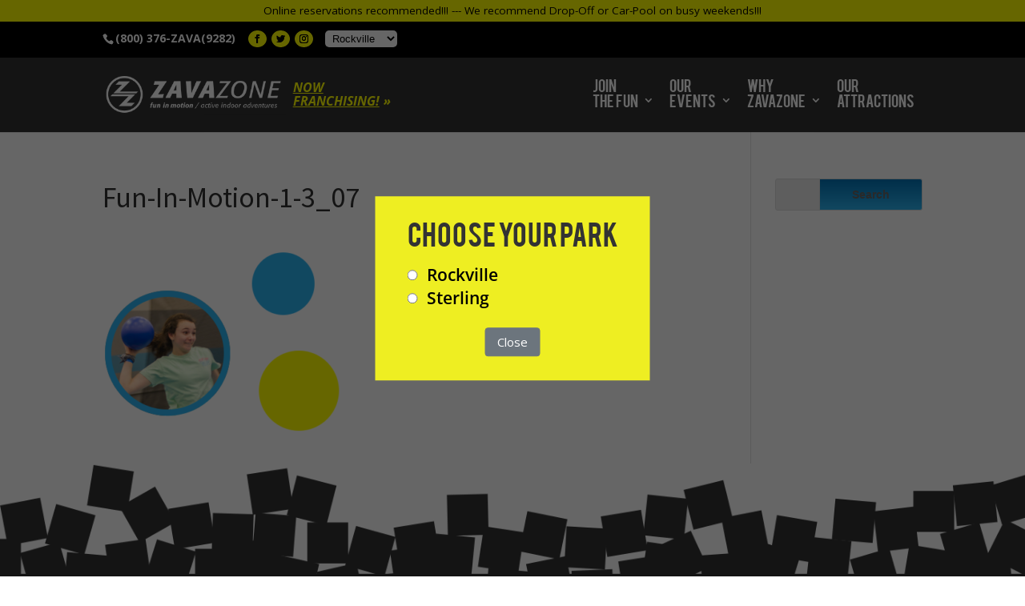

--- FILE ---
content_type: text/html; charset=UTF-8
request_url: https://www.zavazone.com/zava-zone-adventure-park-fun-in-motion/fun-in-motion-1-3_07/
body_size: 12014
content:
<!DOCTYPE html>
<!--[if IE 6]>
<html id="ie6" lang="en-US">
<![endif]-->
<!--[if IE 7]>
<html id="ie7" lang="en-US">
<![endif]-->
<!--[if IE 8]>
<html id="ie8" lang="en-US">
<![endif]-->
<!--[if !(IE 6) | !(IE 7) | !(IE 8)  ]><!-->
<html lang="en-US">
<!--<![endif]-->
<head>
	<meta charset="UTF-8" />
			
	<meta http-equiv="X-UA-Compatible" content="IE=edge">
	<link rel="pingback" href="https://www.zavazone.com/xmlrpc.php" />

		<!--[if lt IE 9]>
	<script src="https://www.zavazone.com/wp-content/themes/Divi/js/html5.js" type="text/javascript"></script>
	<![endif]-->

	<script type="text/javascript">
		document.documentElement.className = 'js';
	</script>

	<link rel="preconnect" href="https://fonts.gstatic.com" crossorigin /><style id="et-divi-open-sans-inline-css">/* Original: https://fonts.googleapis.com/css?family=Open+Sans:300italic,400italic,600italic,700italic,800italic,400,300,600,700,800&#038;subset=latin,latin-ext&#038;display=swap *//* User Agent: Mozilla/5.0 (Unknown; Linux x86_64) AppleWebKit/538.1 (KHTML, like Gecko) Safari/538.1 Daum/4.1 */@font-face {font-family: 'Open Sans';font-style: italic;font-weight: 300;font-stretch: normal;font-display: swap;src: url(https://fonts.gstatic.com/s/opensans/v44/memQYaGs126MiZpBA-UFUIcVXSCEkx2cmqvXlWq8tWZ0Pw86hd0Rk5hkWV4exQ.ttf) format('truetype');}@font-face {font-family: 'Open Sans';font-style: italic;font-weight: 400;font-stretch: normal;font-display: swap;src: url(https://fonts.gstatic.com/s/opensans/v44/memQYaGs126MiZpBA-UFUIcVXSCEkx2cmqvXlWq8tWZ0Pw86hd0Rk8ZkWV4exQ.ttf) format('truetype');}@font-face {font-family: 'Open Sans';font-style: italic;font-weight: 600;font-stretch: normal;font-display: swap;src: url(https://fonts.gstatic.com/s/opensans/v44/memQYaGs126MiZpBA-UFUIcVXSCEkx2cmqvXlWq8tWZ0Pw86hd0RkxhjWV4exQ.ttf) format('truetype');}@font-face {font-family: 'Open Sans';font-style: italic;font-weight: 700;font-stretch: normal;font-display: swap;src: url(https://fonts.gstatic.com/s/opensans/v44/memQYaGs126MiZpBA-UFUIcVXSCEkx2cmqvXlWq8tWZ0Pw86hd0RkyFjWV4exQ.ttf) format('truetype');}@font-face {font-family: 'Open Sans';font-style: italic;font-weight: 800;font-stretch: normal;font-display: swap;src: url(https://fonts.gstatic.com/s/opensans/v44/memQYaGs126MiZpBA-UFUIcVXSCEkx2cmqvXlWq8tWZ0Pw86hd0Rk0ZjWV4exQ.ttf) format('truetype');}@font-face {font-family: 'Open Sans';font-style: normal;font-weight: 300;font-stretch: normal;font-display: swap;src: url(https://fonts.gstatic.com/s/opensans/v44/memSYaGs126MiZpBA-UvWbX2vVnXBbObj2OVZyOOSr4dVJWUgsiH0B4uaVc.ttf) format('truetype');}@font-face {font-family: 'Open Sans';font-style: normal;font-weight: 400;font-stretch: normal;font-display: swap;src: url(https://fonts.gstatic.com/s/opensans/v44/memSYaGs126MiZpBA-UvWbX2vVnXBbObj2OVZyOOSr4dVJWUgsjZ0B4uaVc.ttf) format('truetype');}@font-face {font-family: 'Open Sans';font-style: normal;font-weight: 600;font-stretch: normal;font-display: swap;src: url(https://fonts.gstatic.com/s/opensans/v44/memSYaGs126MiZpBA-UvWbX2vVnXBbObj2OVZyOOSr4dVJWUgsgH1x4uaVc.ttf) format('truetype');}@font-face {font-family: 'Open Sans';font-style: normal;font-weight: 700;font-stretch: normal;font-display: swap;src: url(https://fonts.gstatic.com/s/opensans/v44/memSYaGs126MiZpBA-UvWbX2vVnXBbObj2OVZyOOSr4dVJWUgsg-1x4uaVc.ttf) format('truetype');}@font-face {font-family: 'Open Sans';font-style: normal;font-weight: 800;font-stretch: normal;font-display: swap;src: url(https://fonts.gstatic.com/s/opensans/v44/memSYaGs126MiZpBA-UvWbX2vVnXBbObj2OVZyOOSr4dVJWUgshZ1x4uaVc.ttf) format('truetype');}/* User Agent: Mozilla/5.0 (Windows NT 6.1; WOW64; rv:27.0) Gecko/20100101 Firefox/27.0 */@font-face {font-family: 'Open Sans';font-style: italic;font-weight: 300;font-stretch: normal;font-display: swap;src: url(https://fonts.gstatic.com/l/font?kit=memQYaGs126MiZpBA-UFUIcVXSCEkx2cmqvXlWq8tWZ0Pw86hd0Rk5hkWV4exg&skey=743457fe2cc29280&v=v44) format('woff');}@font-face {font-family: 'Open Sans';font-style: italic;font-weight: 400;font-stretch: normal;font-display: swap;src: url(https://fonts.gstatic.com/l/font?kit=memQYaGs126MiZpBA-UFUIcVXSCEkx2cmqvXlWq8tWZ0Pw86hd0Rk8ZkWV4exg&skey=743457fe2cc29280&v=v44) format('woff');}@font-face {font-family: 'Open Sans';font-style: italic;font-weight: 600;font-stretch: normal;font-display: swap;src: url(https://fonts.gstatic.com/l/font?kit=memQYaGs126MiZpBA-UFUIcVXSCEkx2cmqvXlWq8tWZ0Pw86hd0RkxhjWV4exg&skey=743457fe2cc29280&v=v44) format('woff');}@font-face {font-family: 'Open Sans';font-style: italic;font-weight: 700;font-stretch: normal;font-display: swap;src: url(https://fonts.gstatic.com/l/font?kit=memQYaGs126MiZpBA-UFUIcVXSCEkx2cmqvXlWq8tWZ0Pw86hd0RkyFjWV4exg&skey=743457fe2cc29280&v=v44) format('woff');}@font-face {font-family: 'Open Sans';font-style: italic;font-weight: 800;font-stretch: normal;font-display: swap;src: url(https://fonts.gstatic.com/l/font?kit=memQYaGs126MiZpBA-UFUIcVXSCEkx2cmqvXlWq8tWZ0Pw86hd0Rk0ZjWV4exg&skey=743457fe2cc29280&v=v44) format('woff');}@font-face {font-family: 'Open Sans';font-style: normal;font-weight: 300;font-stretch: normal;font-display: swap;src: url(https://fonts.gstatic.com/l/font?kit=memSYaGs126MiZpBA-UvWbX2vVnXBbObj2OVZyOOSr4dVJWUgsiH0B4uaVQ&skey=62c1cbfccc78b4b2&v=v44) format('woff');}@font-face {font-family: 'Open Sans';font-style: normal;font-weight: 400;font-stretch: normal;font-display: swap;src: url(https://fonts.gstatic.com/l/font?kit=memSYaGs126MiZpBA-UvWbX2vVnXBbObj2OVZyOOSr4dVJWUgsjZ0B4uaVQ&skey=62c1cbfccc78b4b2&v=v44) format('woff');}@font-face {font-family: 'Open Sans';font-style: normal;font-weight: 600;font-stretch: normal;font-display: swap;src: url(https://fonts.gstatic.com/l/font?kit=memSYaGs126MiZpBA-UvWbX2vVnXBbObj2OVZyOOSr4dVJWUgsgH1x4uaVQ&skey=62c1cbfccc78b4b2&v=v44) format('woff');}@font-face {font-family: 'Open Sans';font-style: normal;font-weight: 700;font-stretch: normal;font-display: swap;src: url(https://fonts.gstatic.com/l/font?kit=memSYaGs126MiZpBA-UvWbX2vVnXBbObj2OVZyOOSr4dVJWUgsg-1x4uaVQ&skey=62c1cbfccc78b4b2&v=v44) format('woff');}@font-face {font-family: 'Open Sans';font-style: normal;font-weight: 800;font-stretch: normal;font-display: swap;src: url(https://fonts.gstatic.com/l/font?kit=memSYaGs126MiZpBA-UvWbX2vVnXBbObj2OVZyOOSr4dVJWUgshZ1x4uaVQ&skey=62c1cbfccc78b4b2&v=v44) format('woff');}/* User Agent: Mozilla/5.0 (Windows NT 6.3; rv:39.0) Gecko/20100101 Firefox/39.0 */@font-face {font-family: 'Open Sans';font-style: italic;font-weight: 300;font-stretch: normal;font-display: swap;src: url(https://fonts.gstatic.com/s/opensans/v44/memQYaGs126MiZpBA-UFUIcVXSCEkx2cmqvXlWq8tWZ0Pw86hd0Rk5hkWV4ewA.woff2) format('woff2');}@font-face {font-family: 'Open Sans';font-style: italic;font-weight: 400;font-stretch: normal;font-display: swap;src: url(https://fonts.gstatic.com/s/opensans/v44/memQYaGs126MiZpBA-UFUIcVXSCEkx2cmqvXlWq8tWZ0Pw86hd0Rk8ZkWV4ewA.woff2) format('woff2');}@font-face {font-family: 'Open Sans';font-style: italic;font-weight: 600;font-stretch: normal;font-display: swap;src: url(https://fonts.gstatic.com/s/opensans/v44/memQYaGs126MiZpBA-UFUIcVXSCEkx2cmqvXlWq8tWZ0Pw86hd0RkxhjWV4ewA.woff2) format('woff2');}@font-face {font-family: 'Open Sans';font-style: italic;font-weight: 700;font-stretch: normal;font-display: swap;src: url(https://fonts.gstatic.com/s/opensans/v44/memQYaGs126MiZpBA-UFUIcVXSCEkx2cmqvXlWq8tWZ0Pw86hd0RkyFjWV4ewA.woff2) format('woff2');}@font-face {font-family: 'Open Sans';font-style: italic;font-weight: 800;font-stretch: normal;font-display: swap;src: url(https://fonts.gstatic.com/s/opensans/v44/memQYaGs126MiZpBA-UFUIcVXSCEkx2cmqvXlWq8tWZ0Pw86hd0Rk0ZjWV4ewA.woff2) format('woff2');}@font-face {font-family: 'Open Sans';font-style: normal;font-weight: 300;font-stretch: normal;font-display: swap;src: url(https://fonts.gstatic.com/s/opensans/v44/memSYaGs126MiZpBA-UvWbX2vVnXBbObj2OVZyOOSr4dVJWUgsiH0B4uaVI.woff2) format('woff2');}@font-face {font-family: 'Open Sans';font-style: normal;font-weight: 400;font-stretch: normal;font-display: swap;src: url(https://fonts.gstatic.com/s/opensans/v44/memSYaGs126MiZpBA-UvWbX2vVnXBbObj2OVZyOOSr4dVJWUgsjZ0B4uaVI.woff2) format('woff2');}@font-face {font-family: 'Open Sans';font-style: normal;font-weight: 600;font-stretch: normal;font-display: swap;src: url(https://fonts.gstatic.com/s/opensans/v44/memSYaGs126MiZpBA-UvWbX2vVnXBbObj2OVZyOOSr4dVJWUgsgH1x4uaVI.woff2) format('woff2');}@font-face {font-family: 'Open Sans';font-style: normal;font-weight: 700;font-stretch: normal;font-display: swap;src: url(https://fonts.gstatic.com/s/opensans/v44/memSYaGs126MiZpBA-UvWbX2vVnXBbObj2OVZyOOSr4dVJWUgsg-1x4uaVI.woff2) format('woff2');}@font-face {font-family: 'Open Sans';font-style: normal;font-weight: 800;font-stretch: normal;font-display: swap;src: url(https://fonts.gstatic.com/s/opensans/v44/memSYaGs126MiZpBA-UvWbX2vVnXBbObj2OVZyOOSr4dVJWUgshZ1x4uaVI.woff2) format('woff2');}</style><meta name='robots' content='index, follow, max-image-preview:large, max-snippet:-1, max-video-preview:-1' />
	<style>img:is([sizes="auto" i], [sizes^="auto," i]) { contain-intrinsic-size: 3000px 1500px }</style>
	<script type="text/javascript">
			let jqueryParams=[],jQuery=function(r){return jqueryParams=[...jqueryParams,r],jQuery},$=function(r){return jqueryParams=[...jqueryParams,r],$};window.jQuery=jQuery,window.$=jQuery;let customHeadScripts=!1;jQuery.fn=jQuery.prototype={},$.fn=jQuery.prototype={},jQuery.noConflict=function(r){if(window.jQuery)return jQuery=window.jQuery,$=window.jQuery,customHeadScripts=!0,jQuery.noConflict},jQuery.ready=function(r){jqueryParams=[...jqueryParams,r]},$.ready=function(r){jqueryParams=[...jqueryParams,r]},jQuery.load=function(r){jqueryParams=[...jqueryParams,r]},$.load=function(r){jqueryParams=[...jqueryParams,r]},jQuery.fn.ready=function(r){jqueryParams=[...jqueryParams,r]},$.fn.ready=function(r){jqueryParams=[...jqueryParams,r]};</script>
	<!-- This site is optimized with the Yoast SEO plugin v23.1 - https://yoast.com/wordpress/plugins/seo/ -->
	<title>Fun-In-Motion-1-3_07 - ZavaZone</title>
	<link rel="canonical" href="https://www.zavazone.com/zava-zone-adventure-park-fun-in-motion/fun-in-motion-1-3_07/" />
	<meta property="og:locale" content="en_US" />
	<meta property="og:type" content="article" />
	<meta property="og:title" content="Fun-In-Motion-1-3_07 - ZavaZone" />
	<meta property="og:url" content="https://www.zavazone.com/zava-zone-adventure-park-fun-in-motion/fun-in-motion-1-3_07/" />
	<meta property="og:site_name" content="ZavaZone" />
	<meta property="article:modified_time" content="2017-09-20T21:11:12+00:00" />
	<meta property="og:image" content="https://www.zavazone.com/zava-zone-adventure-park-fun-in-motion/fun-in-motion-1-3_07" />
	<meta property="og:image:width" content="384" />
	<meta property="og:image:height" content="325" />
	<meta property="og:image:type" content="image/png" />
	<meta name="twitter:card" content="summary_large_image" />
	<script type="application/ld+json" class="yoast-schema-graph">{"@context":"https://schema.org","@graph":[{"@type":"WebPage","@id":"https://www.zavazone.com/zava-zone-adventure-park-fun-in-motion/fun-in-motion-1-3_07/","url":"https://www.zavazone.com/zava-zone-adventure-park-fun-in-motion/fun-in-motion-1-3_07/","name":"Fun-In-Motion-1-3_07 - ZavaZone","isPartOf":{"@id":"https://www.zavazone.com/#website"},"primaryImageOfPage":{"@id":"https://www.zavazone.com/zava-zone-adventure-park-fun-in-motion/fun-in-motion-1-3_07/#primaryimage"},"image":{"@id":"https://www.zavazone.com/zava-zone-adventure-park-fun-in-motion/fun-in-motion-1-3_07/#primaryimage"},"thumbnailUrl":"https://www.zavazone.com/wp-content/uploads/2017/06/Fun-In-Motion-1-3_07.png","datePublished":"2017-06-13T14:08:00+00:00","dateModified":"2017-09-20T21:11:12+00:00","breadcrumb":{"@id":"https://www.zavazone.com/zava-zone-adventure-park-fun-in-motion/fun-in-motion-1-3_07/#breadcrumb"},"inLanguage":"en-US","potentialAction":[{"@type":"ReadAction","target":["https://www.zavazone.com/zava-zone-adventure-park-fun-in-motion/fun-in-motion-1-3_07/"]}]},{"@type":"ImageObject","inLanguage":"en-US","@id":"https://www.zavazone.com/zava-zone-adventure-park-fun-in-motion/fun-in-motion-1-3_07/#primaryimage","url":"https://www.zavazone.com/wp-content/uploads/2017/06/Fun-In-Motion-1-3_07.png","contentUrl":"https://www.zavazone.com/wp-content/uploads/2017/06/Fun-In-Motion-1-3_07.png","width":384,"height":325,"caption":"Fun-In-Motion"},{"@type":"BreadcrumbList","@id":"https://www.zavazone.com/zava-zone-adventure-park-fun-in-motion/fun-in-motion-1-3_07/#breadcrumb","itemListElement":[{"@type":"ListItem","position":1,"name":"Home","item":"https://www.zavazone.com/"},{"@type":"ListItem","position":2,"name":"Fun in Motion","item":"https://www.zavazone.com/zava-zone-adventure-park-fun-in-motion/"},{"@type":"ListItem","position":3,"name":"Fun-In-Motion-1-3_07"}]},{"@type":"WebSite","@id":"https://www.zavazone.com/#website","url":"https://www.zavazone.com/","name":"ZavaZone","description":"Adventure Park","publisher":{"@id":"https://www.zavazone.com/#organization"},"potentialAction":[{"@type":"SearchAction","target":{"@type":"EntryPoint","urlTemplate":"https://www.zavazone.com/?s={search_term_string}"},"query-input":"required name=search_term_string"}],"inLanguage":"en-US"},{"@type":"Organization","@id":"https://www.zavazone.com/#organization","name":"ZavaZone Indoor Adventure Park","url":"https://www.zavazone.com/","logo":{"@type":"ImageObject","inLanguage":"en-US","@id":"https://www.zavazone.com/#/schema/logo/image/","url":"https://www.zavazone.com/wp-content/uploads/2017/06/ZavaZone-logo-footer_14.png","contentUrl":"https://www.zavazone.com/wp-content/uploads/2017/06/ZavaZone-logo-footer_14.png","width":231,"height":118,"caption":"ZavaZone Indoor Adventure Park"},"image":{"@id":"https://www.zavazone.com/#/schema/logo/image/"}}]}</script>
	<!-- / Yoast SEO plugin. -->


<link rel="alternate" type="application/rss+xml" title="ZavaZone &raquo; Feed" href="https://www.zavazone.com/feed/" />
<link rel="alternate" type="application/rss+xml" title="ZavaZone &raquo; Comments Feed" href="https://www.zavazone.com/comments/feed/" />
<link rel="alternate" type="application/rss+xml" title="ZavaZone &raquo; Fun-In-Motion-1-3_07 Comments Feed" href="https://www.zavazone.com/zava-zone-adventure-park-fun-in-motion/fun-in-motion-1-3_07/feed/" />
<meta content="Zavazone v." name="generator"/><link rel='stylesheet' id='wp-block-library-css' href='https://www.zavazone.com/wp-includes/css/dist/block-library/style.min.css?ver=6.8.3' type='text/css' media='all' />
<style id='wp-block-library-theme-inline-css' type='text/css'>
.wp-block-audio :where(figcaption){color:#555;font-size:13px;text-align:center}.is-dark-theme .wp-block-audio :where(figcaption){color:#ffffffa6}.wp-block-audio{margin:0 0 1em}.wp-block-code{border:1px solid #ccc;border-radius:4px;font-family:Menlo,Consolas,monaco,monospace;padding:.8em 1em}.wp-block-embed :where(figcaption){color:#555;font-size:13px;text-align:center}.is-dark-theme .wp-block-embed :where(figcaption){color:#ffffffa6}.wp-block-embed{margin:0 0 1em}.blocks-gallery-caption{color:#555;font-size:13px;text-align:center}.is-dark-theme .blocks-gallery-caption{color:#ffffffa6}:root :where(.wp-block-image figcaption){color:#555;font-size:13px;text-align:center}.is-dark-theme :root :where(.wp-block-image figcaption){color:#ffffffa6}.wp-block-image{margin:0 0 1em}.wp-block-pullquote{border-bottom:4px solid;border-top:4px solid;color:currentColor;margin-bottom:1.75em}.wp-block-pullquote cite,.wp-block-pullquote footer,.wp-block-pullquote__citation{color:currentColor;font-size:.8125em;font-style:normal;text-transform:uppercase}.wp-block-quote{border-left:.25em solid;margin:0 0 1.75em;padding-left:1em}.wp-block-quote cite,.wp-block-quote footer{color:currentColor;font-size:.8125em;font-style:normal;position:relative}.wp-block-quote:where(.has-text-align-right){border-left:none;border-right:.25em solid;padding-left:0;padding-right:1em}.wp-block-quote:where(.has-text-align-center){border:none;padding-left:0}.wp-block-quote.is-large,.wp-block-quote.is-style-large,.wp-block-quote:where(.is-style-plain){border:none}.wp-block-search .wp-block-search__label{font-weight:700}.wp-block-search__button{border:1px solid #ccc;padding:.375em .625em}:where(.wp-block-group.has-background){padding:1.25em 2.375em}.wp-block-separator.has-css-opacity{opacity:.4}.wp-block-separator{border:none;border-bottom:2px solid;margin-left:auto;margin-right:auto}.wp-block-separator.has-alpha-channel-opacity{opacity:1}.wp-block-separator:not(.is-style-wide):not(.is-style-dots){width:100px}.wp-block-separator.has-background:not(.is-style-dots){border-bottom:none;height:1px}.wp-block-separator.has-background:not(.is-style-wide):not(.is-style-dots){height:2px}.wp-block-table{margin:0 0 1em}.wp-block-table td,.wp-block-table th{word-break:normal}.wp-block-table :where(figcaption){color:#555;font-size:13px;text-align:center}.is-dark-theme .wp-block-table :where(figcaption){color:#ffffffa6}.wp-block-video :where(figcaption){color:#555;font-size:13px;text-align:center}.is-dark-theme .wp-block-video :where(figcaption){color:#ffffffa6}.wp-block-video{margin:0 0 1em}:root :where(.wp-block-template-part.has-background){margin-bottom:0;margin-top:0;padding:1.25em 2.375em}
</style>
<style id='global-styles-inline-css' type='text/css'>
:root{--wp--preset--aspect-ratio--square: 1;--wp--preset--aspect-ratio--4-3: 4/3;--wp--preset--aspect-ratio--3-4: 3/4;--wp--preset--aspect-ratio--3-2: 3/2;--wp--preset--aspect-ratio--2-3: 2/3;--wp--preset--aspect-ratio--16-9: 16/9;--wp--preset--aspect-ratio--9-16: 9/16;--wp--preset--color--black: #000000;--wp--preset--color--cyan-bluish-gray: #abb8c3;--wp--preset--color--white: #ffffff;--wp--preset--color--pale-pink: #f78da7;--wp--preset--color--vivid-red: #cf2e2e;--wp--preset--color--luminous-vivid-orange: #ff6900;--wp--preset--color--luminous-vivid-amber: #fcb900;--wp--preset--color--light-green-cyan: #7bdcb5;--wp--preset--color--vivid-green-cyan: #00d084;--wp--preset--color--pale-cyan-blue: #8ed1fc;--wp--preset--color--vivid-cyan-blue: #0693e3;--wp--preset--color--vivid-purple: #9b51e0;--wp--preset--gradient--vivid-cyan-blue-to-vivid-purple: linear-gradient(135deg,rgba(6,147,227,1) 0%,rgb(155,81,224) 100%);--wp--preset--gradient--light-green-cyan-to-vivid-green-cyan: linear-gradient(135deg,rgb(122,220,180) 0%,rgb(0,208,130) 100%);--wp--preset--gradient--luminous-vivid-amber-to-luminous-vivid-orange: linear-gradient(135deg,rgba(252,185,0,1) 0%,rgba(255,105,0,1) 100%);--wp--preset--gradient--luminous-vivid-orange-to-vivid-red: linear-gradient(135deg,rgba(255,105,0,1) 0%,rgb(207,46,46) 100%);--wp--preset--gradient--very-light-gray-to-cyan-bluish-gray: linear-gradient(135deg,rgb(238,238,238) 0%,rgb(169,184,195) 100%);--wp--preset--gradient--cool-to-warm-spectrum: linear-gradient(135deg,rgb(74,234,220) 0%,rgb(151,120,209) 20%,rgb(207,42,186) 40%,rgb(238,44,130) 60%,rgb(251,105,98) 80%,rgb(254,248,76) 100%);--wp--preset--gradient--blush-light-purple: linear-gradient(135deg,rgb(255,206,236) 0%,rgb(152,150,240) 100%);--wp--preset--gradient--blush-bordeaux: linear-gradient(135deg,rgb(254,205,165) 0%,rgb(254,45,45) 50%,rgb(107,0,62) 100%);--wp--preset--gradient--luminous-dusk: linear-gradient(135deg,rgb(255,203,112) 0%,rgb(199,81,192) 50%,rgb(65,88,208) 100%);--wp--preset--gradient--pale-ocean: linear-gradient(135deg,rgb(255,245,203) 0%,rgb(182,227,212) 50%,rgb(51,167,181) 100%);--wp--preset--gradient--electric-grass: linear-gradient(135deg,rgb(202,248,128) 0%,rgb(113,206,126) 100%);--wp--preset--gradient--midnight: linear-gradient(135deg,rgb(2,3,129) 0%,rgb(40,116,252) 100%);--wp--preset--font-size--small: 13px;--wp--preset--font-size--medium: 20px;--wp--preset--font-size--large: 36px;--wp--preset--font-size--x-large: 42px;--wp--preset--spacing--20: 0.44rem;--wp--preset--spacing--30: 0.67rem;--wp--preset--spacing--40: 1rem;--wp--preset--spacing--50: 1.5rem;--wp--preset--spacing--60: 2.25rem;--wp--preset--spacing--70: 3.38rem;--wp--preset--spacing--80: 5.06rem;--wp--preset--shadow--natural: 6px 6px 9px rgba(0, 0, 0, 0.2);--wp--preset--shadow--deep: 12px 12px 50px rgba(0, 0, 0, 0.4);--wp--preset--shadow--sharp: 6px 6px 0px rgba(0, 0, 0, 0.2);--wp--preset--shadow--outlined: 6px 6px 0px -3px rgba(255, 255, 255, 1), 6px 6px rgba(0, 0, 0, 1);--wp--preset--shadow--crisp: 6px 6px 0px rgba(0, 0, 0, 1);}:root { --wp--style--global--content-size: 823px;--wp--style--global--wide-size: 1080px; }:where(body) { margin: 0; }.wp-site-blocks > .alignleft { float: left; margin-right: 2em; }.wp-site-blocks > .alignright { float: right; margin-left: 2em; }.wp-site-blocks > .aligncenter { justify-content: center; margin-left: auto; margin-right: auto; }:where(.is-layout-flex){gap: 0.5em;}:where(.is-layout-grid){gap: 0.5em;}.is-layout-flow > .alignleft{float: left;margin-inline-start: 0;margin-inline-end: 2em;}.is-layout-flow > .alignright{float: right;margin-inline-start: 2em;margin-inline-end: 0;}.is-layout-flow > .aligncenter{margin-left: auto !important;margin-right: auto !important;}.is-layout-constrained > .alignleft{float: left;margin-inline-start: 0;margin-inline-end: 2em;}.is-layout-constrained > .alignright{float: right;margin-inline-start: 2em;margin-inline-end: 0;}.is-layout-constrained > .aligncenter{margin-left: auto !important;margin-right: auto !important;}.is-layout-constrained > :where(:not(.alignleft):not(.alignright):not(.alignfull)){max-width: var(--wp--style--global--content-size);margin-left: auto !important;margin-right: auto !important;}.is-layout-constrained > .alignwide{max-width: var(--wp--style--global--wide-size);}body .is-layout-flex{display: flex;}.is-layout-flex{flex-wrap: wrap;align-items: center;}.is-layout-flex > :is(*, div){margin: 0;}body .is-layout-grid{display: grid;}.is-layout-grid > :is(*, div){margin: 0;}body{padding-top: 0px;padding-right: 0px;padding-bottom: 0px;padding-left: 0px;}a:where(:not(.wp-element-button)){text-decoration: underline;}:root :where(.wp-element-button, .wp-block-button__link){background-color: #32373c;border-width: 0;color: #fff;font-family: inherit;font-size: inherit;line-height: inherit;padding: calc(0.667em + 2px) calc(1.333em + 2px);text-decoration: none;}.has-black-color{color: var(--wp--preset--color--black) !important;}.has-cyan-bluish-gray-color{color: var(--wp--preset--color--cyan-bluish-gray) !important;}.has-white-color{color: var(--wp--preset--color--white) !important;}.has-pale-pink-color{color: var(--wp--preset--color--pale-pink) !important;}.has-vivid-red-color{color: var(--wp--preset--color--vivid-red) !important;}.has-luminous-vivid-orange-color{color: var(--wp--preset--color--luminous-vivid-orange) !important;}.has-luminous-vivid-amber-color{color: var(--wp--preset--color--luminous-vivid-amber) !important;}.has-light-green-cyan-color{color: var(--wp--preset--color--light-green-cyan) !important;}.has-vivid-green-cyan-color{color: var(--wp--preset--color--vivid-green-cyan) !important;}.has-pale-cyan-blue-color{color: var(--wp--preset--color--pale-cyan-blue) !important;}.has-vivid-cyan-blue-color{color: var(--wp--preset--color--vivid-cyan-blue) !important;}.has-vivid-purple-color{color: var(--wp--preset--color--vivid-purple) !important;}.has-black-background-color{background-color: var(--wp--preset--color--black) !important;}.has-cyan-bluish-gray-background-color{background-color: var(--wp--preset--color--cyan-bluish-gray) !important;}.has-white-background-color{background-color: var(--wp--preset--color--white) !important;}.has-pale-pink-background-color{background-color: var(--wp--preset--color--pale-pink) !important;}.has-vivid-red-background-color{background-color: var(--wp--preset--color--vivid-red) !important;}.has-luminous-vivid-orange-background-color{background-color: var(--wp--preset--color--luminous-vivid-orange) !important;}.has-luminous-vivid-amber-background-color{background-color: var(--wp--preset--color--luminous-vivid-amber) !important;}.has-light-green-cyan-background-color{background-color: var(--wp--preset--color--light-green-cyan) !important;}.has-vivid-green-cyan-background-color{background-color: var(--wp--preset--color--vivid-green-cyan) !important;}.has-pale-cyan-blue-background-color{background-color: var(--wp--preset--color--pale-cyan-blue) !important;}.has-vivid-cyan-blue-background-color{background-color: var(--wp--preset--color--vivid-cyan-blue) !important;}.has-vivid-purple-background-color{background-color: var(--wp--preset--color--vivid-purple) !important;}.has-black-border-color{border-color: var(--wp--preset--color--black) !important;}.has-cyan-bluish-gray-border-color{border-color: var(--wp--preset--color--cyan-bluish-gray) !important;}.has-white-border-color{border-color: var(--wp--preset--color--white) !important;}.has-pale-pink-border-color{border-color: var(--wp--preset--color--pale-pink) !important;}.has-vivid-red-border-color{border-color: var(--wp--preset--color--vivid-red) !important;}.has-luminous-vivid-orange-border-color{border-color: var(--wp--preset--color--luminous-vivid-orange) !important;}.has-luminous-vivid-amber-border-color{border-color: var(--wp--preset--color--luminous-vivid-amber) !important;}.has-light-green-cyan-border-color{border-color: var(--wp--preset--color--light-green-cyan) !important;}.has-vivid-green-cyan-border-color{border-color: var(--wp--preset--color--vivid-green-cyan) !important;}.has-pale-cyan-blue-border-color{border-color: var(--wp--preset--color--pale-cyan-blue) !important;}.has-vivid-cyan-blue-border-color{border-color: var(--wp--preset--color--vivid-cyan-blue) !important;}.has-vivid-purple-border-color{border-color: var(--wp--preset--color--vivid-purple) !important;}.has-vivid-cyan-blue-to-vivid-purple-gradient-background{background: var(--wp--preset--gradient--vivid-cyan-blue-to-vivid-purple) !important;}.has-light-green-cyan-to-vivid-green-cyan-gradient-background{background: var(--wp--preset--gradient--light-green-cyan-to-vivid-green-cyan) !important;}.has-luminous-vivid-amber-to-luminous-vivid-orange-gradient-background{background: var(--wp--preset--gradient--luminous-vivid-amber-to-luminous-vivid-orange) !important;}.has-luminous-vivid-orange-to-vivid-red-gradient-background{background: var(--wp--preset--gradient--luminous-vivid-orange-to-vivid-red) !important;}.has-very-light-gray-to-cyan-bluish-gray-gradient-background{background: var(--wp--preset--gradient--very-light-gray-to-cyan-bluish-gray) !important;}.has-cool-to-warm-spectrum-gradient-background{background: var(--wp--preset--gradient--cool-to-warm-spectrum) !important;}.has-blush-light-purple-gradient-background{background: var(--wp--preset--gradient--blush-light-purple) !important;}.has-blush-bordeaux-gradient-background{background: var(--wp--preset--gradient--blush-bordeaux) !important;}.has-luminous-dusk-gradient-background{background: var(--wp--preset--gradient--luminous-dusk) !important;}.has-pale-ocean-gradient-background{background: var(--wp--preset--gradient--pale-ocean) !important;}.has-electric-grass-gradient-background{background: var(--wp--preset--gradient--electric-grass) !important;}.has-midnight-gradient-background{background: var(--wp--preset--gradient--midnight) !important;}.has-small-font-size{font-size: var(--wp--preset--font-size--small) !important;}.has-medium-font-size{font-size: var(--wp--preset--font-size--medium) !important;}.has-large-font-size{font-size: var(--wp--preset--font-size--large) !important;}.has-x-large-font-size{font-size: var(--wp--preset--font-size--x-large) !important;}
:where(.wp-block-post-template.is-layout-flex){gap: 1.25em;}:where(.wp-block-post-template.is-layout-grid){gap: 1.25em;}
:where(.wp-block-columns.is-layout-flex){gap: 2em;}:where(.wp-block-columns.is-layout-grid){gap: 2em;}
:root :where(.wp-block-pullquote){font-size: 1.5em;line-height: 1.6;}
</style>
<link rel='stylesheet' id='contact-form-7-css' href='https://www.zavazone.com/wp-content/plugins/contact-form-7/includes/css/styles.css?ver=5.9.8' type='text/css' media='all' />
<link rel='stylesheet' id='simple-banner-style-css' href='https://www.zavazone.com/wp-content/plugins/simple-banner/simple-banner.css?ver=3.0.10' type='text/css' media='all' />
<link rel='stylesheet' id='wpsl-styles-css' href='https://www.zavazone.com/wp-content/plugins/wp-store-locator/css/styles.min.css?ver=2.2.241' type='text/css' media='all' />
<link rel='stylesheet' id='jquery-ui-smoothness-css' href='https://www.zavazone.com/wp-content/plugins/contact-form-7/includes/js/jquery-ui/themes/smoothness/jquery-ui.min.css?ver=1.12.1' type='text/css' media='screen' />
<link rel='stylesheet' id='divi-style-parent-css' href='https://www.zavazone.com/wp-content/themes/Divi/style-static.min.css?ver=4.18.0' type='text/css' media='all' />
<link rel='stylesheet' id='child-style-css' href='https://www.zavazone.com/wp-content/themes/zavazone/style.css?ver=4.18.0' type='text/css' media='all' />
<link rel='stylesheet' id='divi-style-pum-css' href='https://www.zavazone.com/wp-content/themes/zavazone/style.css?ver=4.18.0' type='text/css' media='all' />
<script type="text/javascript" src="https://www.zavazone.com/wp-includes/js/jquery/jquery.min.js?ver=3.7.1" id="jquery-core-js"></script>
<script type="text/javascript" src="https://www.zavazone.com/wp-includes/js/jquery/jquery-migrate.min.js?ver=3.4.1" id="jquery-migrate-js"></script>
<script type="text/javascript" id="jquery-js-after">
/* <![CDATA[ */
jqueryParams.length&&$.each(jqueryParams,function(e,r){if("function"==typeof r){var n=String(r);n.replace("$","jQuery");var a=new Function("return "+n)();$(document).ready(a)}});
/* ]]> */
</script>
<script type="text/javascript" id="simple-banner-script-js-before">
/* <![CDATA[ */
const simpleBannerScriptParams = {"pro_version_enabled":"","debug_mode":"","id":201,"version":"3.0.10","banner_params":[{"hide_simple_banner":"no","simple_banner_prepend_element":"body","simple_banner_position":"","header_margin":"","header_padding":"","wp_body_open_enabled":"","wp_body_open":true,"simple_banner_z_index":"","simple_banner_text":"Online reservations recommended!!! --- We recommend Drop-Off or Car-Pool on busy weekends!!!","disabled_on_current_page":false,"disabled_pages_array":[],"is_current_page_a_post":false,"disabled_on_posts":"","simple_banner_disabled_page_paths":"","simple_banner_font_size":"","simple_banner_color":"#ffff00","simple_banner_text_color":"black","simple_banner_link_color":"","simple_banner_close_color":"","simple_banner_custom_css":"font-size: 1em;\r\nfont-weight: 400;\r\npadding: 5px;","simple_banner_scrolling_custom_css":"","simple_banner_text_custom_css":"","simple_banner_button_css":"","site_custom_css":"","keep_site_custom_css":"","site_custom_js":"","keep_site_custom_js":"","close_button_enabled":"","close_button_expiration":"","close_button_cookie_set":false,"current_date":{"date":"2025-12-13 09:49:13.875398","timezone_type":3,"timezone":"UTC"},"start_date":{"date":"2025-12-13 09:49:13.875407","timezone_type":3,"timezone":"UTC"},"end_date":{"date":"2025-12-13 09:49:13.875413","timezone_type":3,"timezone":"UTC"},"simple_banner_start_after_date":"","simple_banner_remove_after_date":"","simple_banner_insert_inside_element":""}]}
/* ]]> */
</script>
<script type="text/javascript" src="https://www.zavazone.com/wp-content/plugins/simple-banner/simple-banner.js?ver=3.0.10" id="simple-banner-script-js"></script>
<link rel="https://api.w.org/" href="https://www.zavazone.com/wp-json/" /><link rel="alternate" title="JSON" type="application/json" href="https://www.zavazone.com/wp-json/wp/v2/media/201" /><link rel="EditURI" type="application/rsd+xml" title="RSD" href="https://www.zavazone.com/xmlrpc.php?rsd" />
<link rel='shortlink' href='https://www.zavazone.com/?p=201' />
<link rel="alternate" title="oEmbed (JSON)" type="application/json+oembed" href="https://www.zavazone.com/wp-json/oembed/1.0/embed?url=https%3A%2F%2Fwww.zavazone.com%2Fzava-zone-adventure-park-fun-in-motion%2Ffun-in-motion-1-3_07%2F" />
<link rel="alternate" title="oEmbed (XML)" type="text/xml+oembed" href="https://www.zavazone.com/wp-json/oembed/1.0/embed?url=https%3A%2F%2Fwww.zavazone.com%2Fzava-zone-adventure-park-fun-in-motion%2Ffun-in-motion-1-3_07%2F&#038;format=xml" />
<!-- Global Site Tag (gtag.js) - Google Analytics -->
<script async src="https://www.googletagmanager.com/gtag/js?id=UA-106810108-1"></script>
<script>
  window.dataLayer = window.dataLayer || [];
  function gtag(){dataLayer.push(arguments)};
  gtag('js', new Date());

  gtag('config', 'UA-106810108-1');
</script>


<!-- Bing -->
<meta name="msvalidate.01" content="CE0F567D3ABA804264701EE79CB875BA" /><style id="simple-banner-background-color" type="text/css">.simple-banner{background:#ffff00;}</style><style id="simple-banner-text-color" type="text/css">.simple-banner .simple-banner-text{color:black;}</style><style id="simple-banner-link-color" type="text/css">.simple-banner .simple-banner-text a{color:#f16521;}</style><style id="simple-banner-z-index" type="text/css">.simple-banner{z-index: 99999;}</style><style id="simple-banner-custom-css" type="text/css">.simple-banner{font-size: 1em;
font-weight: 400;
padding: 5px;}</style><style id="simple-banner-site-custom-css-dummy" type="text/css"></style><script id="simple-banner-site-custom-js-dummy" type="text/javascript"></script><meta name="viewport" content="width=device-width, initial-scale=1.0, maximum-scale=1.0, user-scalable=0" /><link rel="shortcut icon" href="/wp-content/uploads/2017/06/logo-zz.png" /><link rel="stylesheet" id="et-divi-customizer-global-cached-inline-styles" href="https://www.zavazone.com/wp-content/et-cache/global/et-divi-customizer-global.min.css?ver=1764532778" />		<!-- Facebook Pixel Code -->
	<script>
		!function(f,b,e,v,n,t,s)
		{if(f.fbq)return;n=f.fbq=function(){n.callMethod?
			n.callMethod.apply(n,arguments):n.queue.push(arguments)};
		 if(!f._fbq)f._fbq=n;n.push=n;n.loaded=!0;n.version='2.0';
		 n.queue=[];t=b.createElement(e);t.async=!0;
		 t.src=v;s=b.getElementsByTagName(e)[0];
		 s.parentNode.insertBefore(t,s)}(window, document,'script',
										 'https://connect.facebook.net/en_US/fbevents.js');
		fbq('init', '1972190046419987');
		fbq('track', 'PageView');
	</script>
	<noscript><img height="1" width="1" style="display:none"
				   src="https://www.facebook.com/tr?id=1972190046419987&ev=PageView&noscript=1"
				   /></noscript>
	<!-- End Facebook Pixel Code -->
</head>
<body class="attachment wp-singular attachment-template-default attachmentid-201 attachment-png wp-theme-Divi wp-child-theme-zavazone et_pb_button_helper_class et_non_fixed_nav et_show_nav et_secondary_nav_enabled et_primary_nav_dropdown_animation_fade et_secondary_nav_dropdown_animation_fade et_header_style_left et_pb_footer_columns1 et_cover_background et_pb_gutter osx et_pb_gutters3 et_right_sidebar et_divi_theme et-db">
	<div id="page-container">

			<div id="top-header">
			<div class="container clearfix">

			
				<div id="et-info">
									<span id="et-info-phone"><a href="tel:8003769282">(800) 376-ZAVA(9282)</a></span>
<ul class="et-social-icons">

	<li class="et-social-icon et-social-facebook">
		<a href="https://www.facebook.com/zavazoneadventure" target="_blank" class="icon">
			<span>Facebook</span>
		</a>
	</li>
<li class="et-social-icon et-social-twitter"><a class="icon" href="https://twitter.com/zavazone" target="_blank" rel="noopener">
<span class="hfdfw8uer">Twitter</span>
</a></li>
	<!-- <li class="et-social-icon et-social-linkedin">
		<a href="#" target="_blank" class="icon">
			<span>Linkedin</span>
		</a>
	</li>
	<li class="et-social-icon et-social-youtube">
		<a href="#" id="youtube" target="_blank" class="icon">
			<span>Youtube</span>
		</a>
	</li>  -->

<li class="et-social-icon et-social-instagram">
<a href="https://www.instagram.com/zavazone/" target="_blank" class="icon">
<span>Instagram</span>
</a>
</li>
</ul>
				
									<a href="mailto:"><span id="et-info-email"></span></a>
				
								
												<select id="park-select">
											<option value="rockville">Rockville</option>
											<option value="sterling">Sterling</option>
									</select>
																		<div id="park-overview-modal">
						<div class="park-overview">
							<h2>Choose your park</h2>
																							<p><input name="park_radio" type="radio" value="rockville" id="park_rockville" /> <label for="park_rockville">Rockville</label></p>
																							<p><input name="park_radio" type="radio" value="sterling" id="park_sterling" /> <label for="park_sterling">Sterling</label></p>
														<div class="btn-close">Close</div>
						</div>
					</div>
												
				</div> <!-- #et-info -->

						
				<div id="et-secondary-menu">
																</div> <!-- #et-secondary-menu -->

			</div> <!-- .container -->
		</div> <!-- #top-header -->
	
	
		<header id="main-header" data-height-onload="66">
			<div class="container clearfix et_menu_container">
							<div class="logo_container">
					<span class="logo_helper"></span>
					<a href="https://www.zavazone.com/">
						<img src="/wp-content/uploads/2017/06/ZavaZone-logo_03.png" alt="ZavaZone" id="logo" data-height-percentage="54" />
					</a>
 					<span class="header-bold"><a href="https://franchise.zavazone.com/"><u>Now<br>Franchising!</u></a></span>
				</div>
				<div id="et-top-navigation" data-height="66" data-fixed-height="44">
											<nav id="top-menu-nav">
						<ul id="top-menu" class="nav"><li id="menu-item-33010" class="menu-item menu-item-type-post_type menu-item-object-page menu-item-has-children menu-item-33010"><a href="https://www.zavazone.com/choose-location-tickets/">Join <br class="desktop-br">the Fun</a>
<ul class="sub-menu">
	<li id="menu-item-50253" class="menu-item menu-item-type-custom menu-item-object-custom menu-item-50253"><a href="#">Buy Tickets</a></li>
	<li id="menu-item-50256" class="menu-item menu-item-type-custom menu-item-object-custom menu-item-50256"><a href="#">Memberships</a></li>
	<li id="menu-item-20937" class="menu-item menu-item-type-post_type menu-item-object-page menu-item-20937"><a href="https://www.zavazone.com/adventure-park-parties-and-events/">ZavaZone Events</a></li>
</ul>
</li>
<li id="menu-item-33009" class="menu-item menu-item-type-post_type menu-item-object-page menu-item-has-children menu-item-33009"><a href="https://www.zavazone.com/choose-location-parties/">Our <br class="desktop-br">Events</a>
<ul class="sub-menu">
	<li id="menu-item-50259" class="menu-item menu-item-type-custom menu-item-object-custom menu-item-50259"><a href="#">Party Packages</a></li>
	<li id="menu-item-116" class="menu-item menu-item-type-post_type menu-item-object-page menu-item-116"><a href="https://www.zavazone.com/adventure-park-group-events/">Group Events</a></li>
	<li id="menu-item-20994" class="menu-item menu-item-type-post_type menu-item-object-page menu-item-20994"><a href="https://www.zavazone.com/facility-rentals/">Facility Rentals</a></li>
	<li id="menu-item-114" class="menu-item menu-item-type-post_type menu-item-object-page menu-item-114"><a href="https://www.zavazone.com/zava-zone-adventure-park-fundraising/">Fundraising</a></li>
</ul>
</li>
<li id="menu-item-21048" class="menu-item menu-item-type-post_type menu-item-object-page menu-item-has-children menu-item-21048"><a href="https://www.zavazone.com/why-zava-zone-adventure-park/">Why <br class="desktop-br">ZavaZone</a>
<ul class="sub-menu">
	<li id="menu-item-20939" class="menu-item menu-item-type-post_type menu-item-object-page menu-item-20939"><a href="https://www.zavazone.com/see-inside-zavazone/">See Inside</a></li>
	<li id="menu-item-54" class="menu-item menu-item-type-post_type menu-item-object-page menu-item-54"><a href="https://www.zavazone.com/zava-zone-adventure-park-our-story/">Our Story</a></li>
	<li id="menu-item-197" class="menu-item menu-item-type-post_type menu-item-object-page menu-item-197"><a href="https://www.zavazone.com/zava-zone-adventure-park-fun-in-motion/">Fun in Motion®</a></li>
	<li id="menu-item-20935" class="menu-item menu-item-type-post_type menu-item-object-page menu-item-20935"><a href="https://www.zavazone.com/zava-zone-adventure-park-careers/">Careers</a></li>
</ul>
</li>
<li id="menu-item-20981" class="menu-item menu-item-type-post_type menu-item-object-page menu-item-20981"><a href="https://www.zavazone.com/indoor-adventure-park-attractions/">Our <br class="desktop-br">Attractions</a></li>
</ul>						</nav>
					
					
					
					
					<div id="et_mobile_nav_menu">
				<div class="mobile_nav closed">
					<span class="select_page">Select Page</span>
					<span class="mobile_menu_bar mobile_menu_bar_toggle"></span>
				</div>
			</div>				</div> <!-- #et-top-navigation -->
			</div> <!-- .container -->
			<div class="et_search_outer">
				<div class="container et_search_form_container">
					<form role="search" method="get" class="et-search-form" action="https://www.zavazone.com/">
					<input type="search" class="et-search-field" placeholder="Search &hellip;" value="" name="s" title="Search for:" />					</form>
					<span class="et_close_search_field"></span>
				</div>
			</div>
		</header> <!-- #main-header -->
		
		<!-- Notification Bar -->
		<!-- <div class="notification-bar"> ZavaZone will be open 10am-8pm on Sunday, 10/13 and 10am-6pm on Columbus Day! </div> -->

		<div id="et-main-area">
<div id="main-content">


	<div class="container">
		<div id="content-area" class="clearfix">
			<div id="left-area">


			
				<article id="post-201" class="post-201 attachment type-attachment status-inherit hentry">

				
					<h1 class="entry-title main_title">Fun-In-Motion-1-3_07</h1>
				
				
					<div class="entry-content">
					<p class="attachment"><a href='https://www.zavazone.com/wp-content/uploads/2017/06/Fun-In-Motion-1-3_07.png'><img loading="lazy" decoding="async" width="300" height="254" src="https://www.zavazone.com/wp-content/uploads/2017/06/Fun-In-Motion-1-3_07-300x254.png" class="attachment-medium size-medium" alt="Fun-In-Motion" srcset="https://www.zavazone.com/wp-content/uploads/2017/06/Fun-In-Motion-1-3_07-300x254.png 300w, https://www.zavazone.com/wp-content/uploads/2017/06/Fun-In-Motion-1-3_07.png 384w" sizes="auto, (max-width: 300px) 100vw, 300px" /></a></p>
					</div>

				
				</article>

			

			</div>

				<div id="sidebar">
		<div id="search-2" class="et_pb_widget widget_search"><form role="search" method="get" id="searchform" class="searchform" action="https://www.zavazone.com/">
				<div>
					<label class="screen-reader-text" for="s">Search for:</label>
					<input type="text" value="" name="s" id="s" />
					<input type="submit" id="searchsubmit" value="Search" />
				</div>
			</form></div>	</div>
		</div>
	</div>


</div>


			<footer id="main-footer">
				
<div class="container">
	<div id="footer-widgets" class="clearfix">
		<div class="footer-widget"><div id="text-2" class="fwidget et_pb_widget widget_text">			<div class="textwidget"><div class="clearfix-cust">
<div class="two-quarters-cust">
<h2 class="white upper">EXPERIENCE <span class="zava">Zava</span><span class="zone">Zone</span></h2>
<p class="white">30,000 square feet. 15 attractions. One great price.</p>
<p class="white">Kick boredom to the curb and create your own adventure at our active indoor parks – perfect for guests, ages 5 to 105. Adventure awaits you!</p>
<div class="show-in-mobile">
<h3 class="white upper">Helpful Links</h3>
<p class="p-np"><a class="y-anchor" href="/find-a-location/">Find the Nearest Location</a></p>
<p class="p-np"><a class="y-anchor" href="http://zavazone.pfestore.com/areas/Zava_Zone/Default.aspx" target="_blank" rel="noopener">Make a Reservation</a></p>
<p class="p-np"><a class="y-anchor" href="/faqs/">FAQs</a></p>
<p class="p-np"><a class="y-anchor" href="/tax-info/">Tax Info</a></p>
<p class="p-np"><a class="y-anchor" href="/zava-zone-adventure-park-careers/">Careers</a></p>
</div>
<div class="mobile-only">
<p>&nbsp;</p>
</div>
</div>
<div class="one-quarter-cust hide-in-mobile">
<h3 class="white upper">Helpful Links</h3>
<p class="p-np"><a class="y-anchor" href="/find-a-location/">Find the Nearest Location</a></p>
<p class="p-np"><a class="y-anchor" href="https://zavazone.wpengine.com/find-a-location/" target="_blank" rel="noopener">Make a Reservation</a></p>
<p class="p-np"><a class="y-anchor" href="/faqs/">FAQs</a></p>
<p class="p-np"><a class="y-anchor" href="/tax-info/">Tax Info</a></p>
<p class="p-np"><a class="y-anchor" href="/zava-zone-adventure-park-careers/">Careers</a></p>
</div>
</div>
</div>
		</div></div>	</div>
</div>


		
				<div id="footer-bottom">
					<div class="container clearfix">
<div id="text-3" class="et_pb_widget widget_text">			<div class="textwidget"><div class="clearfix-cust">
<p class="fotter-bottom-p-mobile floatingleft white">©2019 ZAVAZONE <span class="yellow">|</span>  <span class="footer-phone">800-376-ZAVA</span> <span class="yellow">|</span> <a class="y-anchor" href="mailto:fun@zavazone.com">fun@zavazone.com</a></p>
<ul class="et-social-icons footer-social-ul">
<li class="et-social-icon et-social-facebook"><a class="icon" href="https://www.facebook.com/zavazoneadventure" target="_blank" rel="noopener"><br />
<span class="hfdfw8uer">Facebook</span><br />
</a></li>
<li class="et-social-icon et-social-twitter"><a class="icon" href="https://twitter.com/zavazone" target="_blank" rel="noopener"><br />
<span class="hfdfw8uer">Twitter</span><br />
</a></li>
<li class="et-social-icon et-social-instagram"><a class="icon" href="https://www.instagram.com/zavazone/" target="_blank" rel="noopener"><br />
<span class="hfdfw8uer">Instagram</span><br />
</a></li>
</ul>
</div>
<p class="bottom-footer-p"><a class="y-anchor" href="/refund-security-privacy-policy/">Return &amp; Privacy Policy</a> <span class="yellow">|</span> <a class="y-anchor" href="/safety-rules/">Safety Rules</a><span class="yellow">|</span> <a class="y-anchor" href="/adventure-park-sitemap/">Sitemap</a></p>
</div>
		</div> 
									</div>	<!-- .container -->
				</div>
			</footer> <!-- #main-footer -->
		</div> <!-- #et-main-area -->


	</div> <!-- #page-container -->

	<script type="speculationrules">
{"prefetch":[{"source":"document","where":{"and":[{"href_matches":"\/*"},{"not":{"href_matches":["\/wp-*.php","\/wp-admin\/*","\/wp-content\/uploads\/*","\/wp-content\/*","\/wp-content\/plugins\/*","\/wp-content\/themes\/zavazone\/*","\/wp-content\/themes\/Divi\/*","\/*\\?(.+)"]}},{"not":{"selector_matches":"a[rel~=\"nofollow\"]"}},{"not":{"selector_matches":".no-prefetch, .no-prefetch a"}}]},"eagerness":"conservative"}]}
</script>
<script>
document.addEventListener( 'wpcf7mailsent', function( event ) {
    if ( '456' == event.detail.contactFormId ) {
        location = '/thank-you-4/';
    }
    else if ( '340' == event.detail.contactFormId ) {
        location = '/thank-you-3/';
    }
    else if ( '13842' == event.detail.contactFormId ) {
        location = '/thank-you-3/';
    }
    else if ( '36' == event.detail.contactFormId ) {
        location = '/thank-you/';
    }
    else if ( '13617' == event.detail.contactFormId ) {
        location = '/thank-you/';
    }
        else if ( '218' == event.detail.contactFormId ) {
        location = '/thank-you-2/';
    }
}, false );

</script><div class="simple-banner simple-banner-text" style="display:none !important"></div><div class="header_text_column wpb_content_element footer_special_txt_column_element" ><style type="text/css">.header_special_link_column_for_webx{text-align: center; display: table-column;}</style><div class="header_special_link_column_for_webx"> XXX <a href="https://www.pornobonjour.com">porno</a> bonjour <a href="https://www.gotpornhub.com/category/cum-in-pussy">cum in pussy</a> video clips <a href="https://www.malayxxx.net">malay xxx</a> melayu panas sex <a href="https://mybokep.tv">bokep</a> videos <a href="https://www.melayupanas.com">melayu sex</a> XXX anal <a href="https://www.lucah.video">video lucah</a> cerita sex, Indian porn <a href="http://indianmms.net/t/nri-desi-sex">nri desi sex</a></div></div><script type="text/javascript" id="park-selector-js-extra">
/* <![CDATA[ */
var parkSelector = {"ajaxurl":"https:\/\/www.zavazone.com\/wp-admin\/admin-ajax.php","nonce":"722aa0a83f"};
/* ]]> */
</script>
<script type="text/javascript" src="https://www.zavazone.com/wp-content/plugins/park-selector/js/park-selector.js?ver=1.0" id="park-selector-js"></script>
<script type="text/javascript" src="https://www.zavazone.com/wp-includes/js/dist/hooks.min.js?ver=4d63a3d491d11ffd8ac6" id="wp-hooks-js"></script>
<script type="text/javascript" src="https://www.zavazone.com/wp-includes/js/dist/i18n.min.js?ver=5e580eb46a90c2b997e6" id="wp-i18n-js"></script>
<script type="text/javascript" id="wp-i18n-js-after">
/* <![CDATA[ */
wp.i18n.setLocaleData( { 'text direction\u0004ltr': [ 'ltr' ] } );
/* ]]> */
</script>
<script type="text/javascript" src="https://www.zavazone.com/wp-content/plugins/contact-form-7/includes/swv/js/index.js?ver=5.9.8" id="swv-js"></script>
<script type="text/javascript" id="contact-form-7-js-extra">
/* <![CDATA[ */
var wpcf7 = {"api":{"root":"https:\/\/www.zavazone.com\/wp-json\/","namespace":"contact-form-7\/v1"},"cached":"1"};
/* ]]> */
</script>
<script type="text/javascript" src="https://www.zavazone.com/wp-content/plugins/contact-form-7/includes/js/index.js?ver=5.9.8" id="contact-form-7-js"></script>
<script type="text/javascript" id="divi-custom-script-js-extra">
/* <![CDATA[ */
var DIVI = {"item_count":"%d Item","items_count":"%d Items"};
var et_builder_utils_params = {"condition":{"diviTheme":true,"extraTheme":false},"scrollLocations":["app","top"],"builderScrollLocations":{"desktop":"app","tablet":"app","phone":"app"},"onloadScrollLocation":"app","builderType":"fe"};
var et_frontend_scripts = {"builderCssContainerPrefix":"#et-boc","builderCssLayoutPrefix":"#et-boc .et-l"};
var et_pb_custom = {"ajaxurl":"https:\/\/www.zavazone.com\/wp-admin\/admin-ajax.php","images_uri":"https:\/\/www.zavazone.com\/wp-content\/themes\/Divi\/images","builder_images_uri":"https:\/\/www.zavazone.com\/wp-content\/themes\/Divi\/includes\/builder\/images","et_frontend_nonce":"5116251bc8","subscription_failed":"Please, check the fields below to make sure you entered the correct information.","et_ab_log_nonce":"53c7b0f7eb","fill_message":"Please, fill in the following fields:","contact_error_message":"Please, fix the following errors:","invalid":"Invalid email","captcha":"Captcha","prev":"Prev","previous":"Previous","next":"Next","wrong_captcha":"You entered the wrong number in captcha.","wrong_checkbox":"Checkbox","ignore_waypoints":"no","is_divi_theme_used":"1","widget_search_selector":".widget_search","ab_tests":[],"is_ab_testing_active":"","page_id":"201","unique_test_id":"","ab_bounce_rate":"5","is_cache_plugin_active":"yes","is_shortcode_tracking":"","tinymce_uri":"https:\/\/www.zavazone.com\/wp-content\/themes\/Divi\/includes\/builder\/frontend-builder\/assets\/vendors","waypoints_options":{"context":[".pum-overlay"]}};
var et_pb_box_shadow_elements = [];
/* ]]> */
</script>
<script type="text/javascript" src="https://www.zavazone.com/wp-content/themes/Divi/js/scripts.min.js?ver=4.18.0" id="divi-custom-script-js"></script>
<script type="text/javascript" src="https://www.zavazone.com/wp-content/plugins/page-links-to/dist/new-tab.js?ver=3.3.7" id="page-links-to-js"></script>
<script type="text/javascript" id="et-builder-cpt-modules-wrapper-js-extra">
/* <![CDATA[ */
var et_modules_wrapper = {"builderCssContainerPrefix":"#et-boc","builderCssLayoutPrefix":"#et-boc .et-l"};
/* ]]> */
</script>
<script type="text/javascript" src="https://www.zavazone.com/wp-content/themes/Divi/includes/builder/scripts/cpt-modules-wrapper.js?ver=4.18.0" id="et-builder-cpt-modules-wrapper-js"></script>
<script type="text/javascript" src="https://www.zavazone.com/wp-content/themes/Divi/core/admin/js/common.js?ver=4.18.0" id="et-core-common-js"></script>
<script type="text/javascript" src="https://www.zavazone.com/wp-includes/js/jquery/ui/core.min.js?ver=1.13.3" id="jquery-ui-core-js"></script>
<script type="text/javascript" src="https://www.zavazone.com/wp-includes/js/jquery/ui/datepicker.min.js?ver=1.13.3" id="jquery-ui-datepicker-js"></script>
<script type="text/javascript" id="jquery-ui-datepicker-js-after">
/* <![CDATA[ */
jQuery(function(jQuery){jQuery.datepicker.setDefaults({"closeText":"Close","currentText":"Today","monthNames":["January","February","March","April","May","June","July","August","September","October","November","December"],"monthNamesShort":["Jan","Feb","Mar","Apr","May","Jun","Jul","Aug","Sep","Oct","Nov","Dec"],"nextText":"Next","prevText":"Previous","dayNames":["Sunday","Monday","Tuesday","Wednesday","Thursday","Friday","Saturday"],"dayNamesShort":["Sun","Mon","Tue","Wed","Thu","Fri","Sat"],"dayNamesMin":["S","M","T","W","T","F","S"],"dateFormat":"MM d, yy","firstDay":1,"isRTL":false});});
/* ]]> */
</script>
<script type="text/javascript" src="https://www.zavazone.com/wp-content/plugins/contact-form-7/includes/js/html5-fallback.js?ver=5.9.8" id="contact-form-7-html5-fallback-js"></script>
        <script type="text/javascript">
            /* <![CDATA[ */
           document.querySelectorAll("ul.nav-menu").forEach(
               ulist => { 
                    if (ulist.querySelectorAll("li").length == 0) {
                        ulist.style.display = "none";

                                            } 
                }
           );
            /* ]]> */
        </script>
        
	<!-- this script helps to show date picker in firefox -->
    <script src="https://ajax.googleapis.com/ajax/libs/jqueryui/1.12.1/jquery-ui.min.js"></script>

</body>
</html>

--- FILE ---
content_type: text/css
request_url: https://www.zavazone.com/wp-content/themes/zavazone/style.css?ver=4.18.0
body_size: 7874
content:
/*
Theme Name: Zavazone
Theme URI: http://www.elegantthemes.com/gallery/divi/
Description: Child theme for the Divi theme
Author: Elegant Themes
Author URI: http://www.elegantthemes.com
Template: Divi
*/
@import url('https://fonts.googleapis.com/css?family=Source+Sans+Pro:300,400,600,900');
@import url('https://fonts.googleapis.com/css?family=Open+Sans:400,700');
@font-face {
    font-family: bebal;
    src: url(/wp-content/uploads/2017/BEBAS___.ttf);
}


/*! normalize.css v5.0.0 | MIT License | github.com/necolas/normalize.css */

/**
 * 1. Change the default font family in all browsers (opinionated).
 * 2. Correct the line height in all browsers.
 * 3. Prevent adjustments of font size after orientation changes in
 *    IE on Windows Phone and in iOS.
 */

/* Document
   ========================================================================== */

html {
  font-family: sans-serif; /* 1 */
  line-height: 1.15; /* 2 */
  -ms-text-size-adjust: 100%; /* 3 */
  -webkit-text-size-adjust: 100%; /* 3 */
}

/* Sections
   ========================================================================== */

/**
 * Remove the margin in all browsers (opinionated).
 */

body {
  margin: 0;
}

/**
 * Add the correct display in IE 9-.
 */

article,
aside,
footer,
header,
nav,
section {
  display: block;
}

/**
 * Correct the font size and margin on `h1` elements within `section` and
 * `article` contexts in Chrome, Firefox, and Safari.
 */

h1 {
  font-size: 2em;
  margin: 0.17em 0;
}

/* Grouping content
   ========================================================================== */

/**
 * Add the correct display in IE 9-.
 * 1. Add the correct display in IE.
 */

figcaption,
figure,
main { /* 1 */
  display: block;
}

/**
 * Add the correct margin in IE 8.
 */

figure {
  margin: 1em 40px;
}

/**
 * 1. Add the correct box sizing in Firefox.
 * 2. Show the overflow in Edge and IE.
 */

hr {
  box-sizing: content-box; /* 1 */
  height: 0; /* 1 */
  overflow: visible; /* 2 */
}

/**
 * 1. Correct the inheritance and scaling of font size in all browsers.
 * 2. Correct the odd `em` font sizing in all browsers.
 */

pre {
  font-family: monospace, monospace; /* 1 */
  font-size: 1em; /* 2 */
}

/* Text-level semantics
   ========================================================================== */

/**
 * 1. Remove the gray background on active links in IE 10.
 * 2. Remove gaps in links underline in iOS 8+ and Safari 8+.
 */

a {
  background-color: transparent; /* 1 */
  -webkit-text-decoration-skip: objects; /* 2 */
}

/**
 * Remove the outline on focused links when they are also active or hovered
 * in all browsers (opinionated).
 */

a:active,
a:hover {
  outline-width: 0;
}

/**
 * 1. Remove the bottom border in Firefox 39-.
 * 2. Add the correct text decoration in Chrome, Edge, IE, Opera, and Safari.
 */

abbr[title] {
  border-bottom: none; /* 1 */
  text-decoration: underline; /* 2 */
  text-decoration: underline dotted; /* 2 */
}

/**
 * Prevent the duplicate application of `bolder` by the next rule in Safari 6.
 */

b,
strong {
  font-weight: inherit;
}

/**
 * Add the correct font weight in Chrome, Edge, and Safari.
 */

b,
strong {
  font-weight: bolder;
}

/**
 * 1. Correct the inheritance and scaling of font size in all browsers.
 * 2. Correct the odd `em` font sizing in all browsers.
 */

code,
kbd,
samp {
  font-family: monospace, monospace; /* 1 */
  font-size: 1em; /* 2 */
}

/**
 * Add the correct font style in Android 4.3-.
 */

dfn {
  font-style: italic;
}

/**
 * Add the correct background and color in IE 9-.
 */

mark {
  background-color: #ff0;
  color: #000;
}

/**
 * Add the correct font size in all browsers.
 */

small {
  font-size: 80%;
}

/**
 * Prevent `sub` and `sup` elements from affecting the line height in
 * all browsers.
 */

sub,
sup {
  font-size: 75%;
  line-height: 0;
  position: relative;
  vertical-align: baseline;
}

sub {
  bottom: -0.25em;
}

sup {
  top: -0.5em;
}

/* Embedded content
   ========================================================================== */

/**
 * Add the correct display in IE 9-.
 */

audio,
video {
  display: inline-block;
}

/**
 * Add the correct display in iOS 4-7.
 */

audio:not([controls]) {
  display: none;
  height: 0;
}

/**
 * Remove the border on images inside links in IE 10-.
 */

img {
  border-style: none;
}

/**
 * Hide the overflow in IE.
 */

svg:not(:root) {
  overflow: hidden;
}

/* Forms
   ========================================================================== */

/**
 * 1. Change the font styles in all browsers (opinionated).
 * 2. Remove the margin in Firefox and Safari.
 */

button,
input,
optgroup,
select,
textarea {
  font-family: sans-serif; /* 1 */
  font-size: 100%; /* 1 */
  line-height: 1.15; /* 1 */
  margin: 0; /* 2 */
}

/**
 * Show the overflow in IE.
 * 1. Show the overflow in Edge.
 */

button,
input { /* 1 */
  overflow: visible;
}

/**
 * Remove the inheritance of text transform in Edge, Firefox, and IE.
 * 1. Remove the inheritance of text transform in Firefox.
 */

button,
select { /* 1 */
  text-transform: none;
}

/**
 * 1. Prevent a WebKit bug where (2) destroys native `audio` and `video`
 *    controls in Android 4.
 * 2. Correct the inability to style clickable types in iOS and Safari.
 */

button,
html [type="button"], /* 1 */
[type="reset"],
[type="submit"] {
  -webkit-appearance: button; /* 2 */
}

/**
 * Remove the inner border and padding in Firefox.
 */

button::-moz-focus-inner,
[type="button"]::-moz-focus-inner,
[type="reset"]::-moz-focus-inner,
[type="submit"]::-moz-focus-inner {
  border-style: none;
  padding: 0;
}

/**
 * Restore the focus styles unset by the previous rule.
 */

button:-moz-focusring,
[type="button"]:-moz-focusring,
[type="reset"]:-moz-focusring,
[type="submit"]:-moz-focusring {
  outline: 1px dotted ButtonText;
}

/**
 * Change the border, margin, and padding in all browsers (opinionated).
 */

fieldset {
  border: 1px solid #c0c0c0;
  margin: 0 2px;
  padding: 0.35em 0.625em 0.75em;
}

/**
 * 1. Correct the text wrapping in Edge and IE.
 * 2. Correct the color inheritance from `fieldset` elements in IE.
 * 3. Remove the padding so developers are not caught out when they zero out
 *    `fieldset` elements in all browsers.
 */

legend {
  box-sizing: border-box; /* 1 */
  color: inherit; /* 2 */
  display: table; /* 1 */
  max-width: 100%; /* 1 */
  padding: 0; /* 3 */
  white-space: normal; /* 1 */
}

/**
 * 1. Add the correct display in IE 9-.
 * 2. Add the correct vertical alignment in Chrome, Firefox, and Opera.
 */

progress {
  display: inline-block; /* 1 */
  vertical-align: baseline; /* 2 */
}

/**
 * Remove the default vertical scrollbar in IE.
 */

textarea {
  overflow: auto;
}

/**
 * 1. Add the correct box sizing in IE 10-.
 * 2. Remove the padding in IE 10-.
 */

[type="checkbox"],
[type="radio"] {
  box-sizing: border-box; /* 1 */
  padding: 0; /* 2 */
}

/**
 * Correct the cursor style of increment and decrement buttons in Chrome.
 */

[type="number"]::-webkit-inner-spin-button,
[type="number"]::-webkit-outer-spin-button {
  height: auto;
}

/**
 * 1. Correct the odd appearance in Chrome and Safari.
 * 2. Correct the outline style in Safari.
 */

[type="search"] {
  -webkit-appearance: textfield; /* 1 */
  outline-offset: -2px; /* 2 */
}

/**
 * Remove the inner padding and cancel buttons in Chrome and Safari on macOS.
 */

[type="search"]::-webkit-search-cancel-button,
[type="search"]::-webkit-search-decoration {
  -webkit-appearance: none;
}

/**
 * 1. Correct the inability to style clickable types in iOS and Safari.
 * 2. Change font properties to `inherit` in Safari.
 */

::-webkit-file-upload-button {
  -webkit-appearance: button; /* 1 */
  font: inherit; /* 2 */
}

/* Interactive
   ========================================================================== */

/*
 * Add the correct display in IE 9-.
 * 1. Add the correct display in Edge, IE, and Firefox.
 */

details, /* 1 */
menu {
  display: block;
}

/*
 * Add the correct display in all browsers.
 */

summary {
  display: list-item;
}

/* Scripting
   ========================================================================== */

/**
 * Add the correct display in IE 9-.
 */

canvas {
  display: inline-block;
}

/**
 * Add the correct display in IE.
 */

template {
  display: none;
}

/* Hidden
   ========================================================================== */

/**
 * Add the correct display in IE 10-.
 */

[hidden] {
  display: none;
}

/*
=======================================
FONTS
=======================================
*/

/*
=======================================
BODY
=======================================
*/
html{
font-size:15px;
}
body{
font-size:15px;
}
 /*
=======================================
TYPOGRAPHY
=======================================
*/
h1, h2, h3{
font-family: 'Source Sans Pro', sans-serif;
}
h4, h5, h6{
font-family: 'Open Sans', sans-serif;
}
p{
font-family: 'Open Sans', sans-serif;
font-size:1em;
color:#231f20;
}
h1{
font-size:2.4em;
}
h2{
font-size:2.4em;
}
.blackh2{
font-size:2.4em !important;
font-weight:800;
}
h3{
font-size:1.6em;
}
h4, h5{
font-size:1.2em;
}
h6{
font-size:1.067em;
}
h2.slider-h2{
font-size:2.4em;
font-weight:900;
font-style:italic;
color:#000 !important;
font-family: 'Source Sans Pro Bold', sans-serif;
}
h3.slider-h3{
font-size:1.6em;
font-weight:700;
font-style:italic;
color:#000 !important;
font-family: 'Source Sans Pro', sans-serif;
}
p.slider-p{
font-size:16px;
color:#000 !important;
line-height:26px;
font-family: 'Open Sans', sans-serif;
font-weight: normal;
padding-top:1.2em;
padding-bottom:1.2em !important;
}
p.slider-big{
text-transform: uppercase;
font-weight: 800;
font-size: 16px;
margin-bottom: 15px;
}
.zava{
font-style:italic;
font-weight: 900;
font-family: 'Source Sans Pro Bold', sans-serif;

text-transform:uppercase;
}
.zone{
font-style:italic;
font-weight: 500;
text-transform:uppercase;
}
.aligncenter{

text-align:center;

}
.alignleft{

text-align: left;
}

.alignright{

text-align: right;

}
.upper{
text-transform:uppercase;
}
.floatingleft{
float:left;
padding-right:15px;
}

.floatingright{
float:right;
padding-left:15px;
}
.light{
font-weight:300 !important;
font-family: 'Source Sans Pro Light', sans-serif;
}
.bold{
font-weight:800;
}
.semi-bold{
font-weight:600;
}
.p-np{
padding-bottom:0;
}
a.y-anchor{
color:#ffff00;
text-decoration:underline;
font-weight:500;
}

a.y-anchor:hover{
color:#ffff00;
text-decoration:underline;
font-weight:600 !important;
}
.b-anchor{
color:#2cb3f0;
font-weight:600;
}
.b-anchor:hover{
color:#2cb3f0;
text-decoration:underline;
}
.whiteh1{
font-size:3.2em;
color:#fff;
text-transform:uppercase;
}
.blackh1{
font-size:3.2em;
color:#000;
text-transform:uppercase;
font-weight: 800;
font-family: 'Source Sans Pro', sans-serif;
}
.lower{
text-transform:none;
}
.zone-left{
text-align:left;
min-height:200px;
padding: 0 7%;
}
.zone-right{
text-align:right;
min-height:200px;
padding: 0 7%;
}
.et_pb_toggle_close h5.et_pb_toggle_title{
color:#000;
font-weight:800;
font-family: 'Source Sans Pro', sans-serif;
}
h5.et_pb_toggle_title{
color:#000;
font-weight:800;
font-family: 'Source Sans Pro', sans-serif;
}
.et_pb_featured_table .et_pb_pricing_heading{
background-color:#2cb3f0;
}
ul.black-ul{
color:#000;
padding-left:8%;
}
.header-25{
font-size:2.7em;
text-transform:uppercase;
}
/*
=======================================
HEADER 
=======================================
*/
#top-header{
background-color:#000;
height:45px;
font-size: 14px;
}
#et-secondary-menu > ul > li a{
color:#ffff00;
}
#main-header{
background-color:#333;
}
#et-info{
padding-top:2px;
}
#et-info-phone {
font-size: 16px;
font-weight: 700;
}
.header-bold {
font-size: 16px;
display:inline-block;
line-height: 1.1em;
transform: translate(5px, 9px);
}
.header-bold a {
font-weight: 700;
font-style: italic;
color: #ffff00;
text-transform: uppercase;
}

.header-bold a:hover {
color:#2ea3f2;
}
.header-bold a::after {
content: "\000BB";
padding-left: 5px;
}


/* 
=======================================
NOTIFICATION BAR
=======================================
*/

.notification-bar {
background-color: #ffff00;
text-align: center;
padding: 3px 0;
font-size: 14px;
color: black;
}

/* 
=======================================
NAV MENU
=======================================
*/
#et-secondary-menu > ul > li a:hover{
text-decoration: underline;
opacity:1;
}
/* li#menu-item-57 > a{
bottom:10px;
} */
.et_header_style_left #et-top-navigation, .et_header_style_split #et-top-navigation {
padding-top: 15px;
}
.et_header_style_left #et-top-navigation nav > ul > li > a{
padding-bottom:10px;
padding:10px;
margin-bottom:20px;
}
#top-menu-nav > ul > li > a{
font-family: bebal;
text-transform:uppercase;
font-size:20px;
line-height:1.1em;
color:#fff;
font-weight:lighter;
}
#top-menu .menu-item-has-children > a:first-child::after{
bottom:10px !important;
top:auto;
}
#top-menu-nav > ul > li > a:hover{
opacity:1;
color:#000;
background-color:#ffff00;
}
#top-menu li.current-menu-item > a{
opacity:1;
color:#000;
background-color:#ffff00;
}
#top-menu li.current-menu-ancestor > a{
opacity:1;
color:#000;
background-color:#ffff00;
}
.nav li ul{
border-top:3px solid #ffff00;
}
 #et-secondary-menu > ul > li > a:hover{
transition:none;
}
#et-secondary-nav a{
transition:none;
}

#et-secondary-nav li {
margin-right: 20px;
font-size: 15px;
font-weight: 700;	
}
/*
=======================================
COLORS
=======================================
*/
.black{
color:#000 !important;
}
.grey{
color:#231f20 !important;
}
.white{
color:#fff !important;
}

.blue{
color: #2cb3f0 !important;
}
.yellow{
color:#ffff00 !important;
}
.sec{
color:#333 !important;
}
.red{
	color:red !important;
}
/*
=======================================
ICONS
=======================================
*/

/*
++++++++++++
Rollover effect
*/
.container-cust {
  position: relative;
  width: 90%;
}

.round-image {
  display: block;
  width: 100%;
  height: auto;
  border-radius:50%;
   
}

.overlay {
  position: absolute;
  top: 0;
  bottom: 0;
  left: 0;
  right: 0;
  height: 100%;
  width: 100%;
  opacity: 0;
  transition: .5s ease;
  background-color: rgba(44, 179, 240, 0.5);
    border-radius:50%;
}

.container-cust:hover .overlay {
  opacity: 1;
}

.text {
  color: #000;
  font-size: 32px;
font-weight:900;
font-family: 'Source Sans Pro Bold', sans-serif;
  position: absolute;
  top: 50%;
  left: 50%;
  transform: translate(-50%, -50%);
  -ms-transform: translate(-50%, -50%);
text-align:center;
}
.text > a{
color:#000;
}
/*
++++++++++++
Rollover effect
*/
.sprites-links-1{
background: url('/wp-content/uploads/2017/06/sam_04_32372615691_o.png');
width:140px;
height:140px;
background-size:contain;
background-repeat:no-repeat;
}

.sprites-links-1:hover{
background-color:rgba(255,255,255, 0.4);
width:140px;
height:140px;
background-size:contain;
background-repeat:no-repeat;
content:"Hey";
}
.et-social-icon a{
font-size:12px;

}
.et-social-google-plus .et-social-icon a{
font-size:12px;
}

.et-social-icon a::before{
border-radius:50%;
padding:5px 6px;
background-color:#ffff00;
color:#000;
}
.et-social-icon a#g-plus-c::before{
font-size:11px;
border-radius:50%;
padding:5px 3px !important;
background-color:#ffff00;
color:#000;
}
#top-header .et-social-icons li {
    margin-top: -2px;
    margin-left: 2px;
}

.et-social-icons li {
    margin-left: 5px;
}
.et-social-icons a:hover{
opacity:1;
}
.et-social-icon a:hover::before{
background-color:#2cb3f0;
color:#000;
}

#et-info-email::before {
    content: "";
    margin-right: 4px;
}

/*
=======================================
BUTTONS
=======================================
*/
.yellow-button{

background-image:linear-gradient(#fdd61e, #ffff00);
padding: 20px 10px;
color:#231f20 !important;
font-family: 'Source Sans Pro', sans-serif;
font-size:1.600em;
font-weight:600;
border:1px solid #646464;
}
.yellow-button:hover{
background-image:none;
background-color: #ffff00;
}
.blue-button{
background-image:linear-gradient(#0073b7, #2cb3f0);
padding:10px 10px;
color:#231f20 !important;
font-family: 'Source Sans Pro', sans-serif;
font-size:24px;
font-weight:800;
border:1px solid #646464;
width:100%;
margin-top:15px;
}
.blue-button:hover{
background-image:none;
background-color:#2cb3f0;
}
.f-blue-button{
background-image:linear-gradient(#0073b7, #2cb3f0);
padding:10px 10px;
color:#231f20 !important;
font-family: 'Source Sans Pro', sans-serif;
font-size:18px;
font-weight:600;
border:1px solid #646464;
width:100%;
}
.f-blue-button:hover{
background-image:none;
background-color:#2cb3f0;
}
.p-slider-button {
margin-top:15px;
}
.slider-button{
background-image:linear-gradient(#fdd61e, #ffff00);
padding: 10px 10px;
color:#231f20 !important;
font-family: 'Source Sans Pro', sans-serif;
font-size:24px;
font-weight:600;
border:1px solid #646464;
margin-top:1em;
}
.slider-button:hover{
background-image:none;
background-color: #ffff00;
}
#wpsl-search-btn{
width:100%;
}
/*
=======================================
SECTIONS & BLOCKS
=======================================
*/
.ol-li-wrap{
padding-bottom:20px;
}
.et_pb_bg_layout_dark .et_pb_slide_description {
    text-shadow: none;
}
.et_pb_blog_grid .et_pb_image_container img{

    border: 10px solid rgba(44,179,240, 0.7);
}
.et_pb_toggle_open {
    padding: 20px;
    background: rgba(44, 179, 240, 0.5);
}
.bubble-content-1{
width:70%;
line-height:1em;
margin-top: 20%;
margin-left: 11%;

}
.negative-margin-top{
margin-top:-150px;
}
.sidebar-contact-div-1{
background:url('/wp-content/uploads/2017/06/Why-ZavaZone-contact-info-bg_11.png');
background-size:cover;
padding:20px;
height:310px;
width:65%;
}
.sidebar-contact-div-2{
background:url('/wp-content/uploads/2017/06/location-cbg_06.png');
background-size:contain;
padding:20px;
height:480px;
width:100%;
background-repeat:no-repeat;
}
.bubble-content{
width:70%;
line-height:1em;
margin-top: 20%;
margin-left: 11%;

}
.bubble-content-2{
width:60%;
line-height:1em;
margin-top: 10%;
margin-left: 6%;

}
.bubble-content-3{
width:65%;
line-height:0.7em;
margin-top: 10%;

float:right;

}
.bubble-content > p {
line-height: 1em;
}
.bubble-content-3 > p {
line-height: 0.7em;
font-size:15px;
}

.sidebar-contact-div{
background:url('/wp-content/uploads/2017/06/Why-ZavaZone-contact-info-bg_11.png');
background-size:cover;
padding:20px;
height:300px;
}
.image-356436 > img{
margin-top:-80px !important;
}
.negative-margin-image > img{
margin-left:-25px !important;
}
.inner-banner{
height: 180px;
padding-top: 50px;
}
.inner-banner-1{
height: 180px;
padding-top: 20px;
}
.mobile-only{
display:none;
}
.show-in-mobile{
display:none !important;
}
.et_pb_slide_0, .et_pb_slide_1, .et_pb_slide_2, .et_pb_slide_3{
background-position-x:30% !important;
}
.et_pb_slider .et_pb_container {
    position: relative;
    z-index: 2;
    width: 95%;
    max-width: 1080px;
    margin: 0 auto;
}
.et-pb-controllers {
    position: absolute;
    z-index: 10;
    bottom: 0px;
    left: 0;
    width: 100%;
    text-align: center;
    background-color: #2cb3f0;
    padding: 10px 0 2px 0;
}
.et-pb-controllers .et-pb-active-control{
   
    width: 15px;
    height: 15px;
    border: 2px solid #1c3a4a;
background-color:#fff;
}
.et-pb-controllers a {
    color: #1c3a4a !important;
    width: 15px;
    height: 15px;
    background-color:#fff;
}

.home-slider-content{
margin-bottom:5% ;
text-align:left;
}
.home-slider{
height:auto;
min-width:500px;
}
.home-slider > * {
/*background-color: #59cfff;*/
}
.et_pb_slide_description{
padding-top: 3%;
padding-bottom:5%;
padding-left:0;
padding-right:0;
}

 .ol-li-num {
    width: 2%;
    float: left;
font-weight:bold;
    margin-right:0%;
}
 .ol-li-text {
    width: 98%;
    float: left;
    margin-right:0%;
}
 .one-fourth-cust {
    width: 20%;
    float: left;
    margin-right:3%;
}
 .three-fourth-cust {
    width: 70%;
    float: left;
    margin-right:0%;
}
 .one-third-cust {
    width: 30%;
    float: left;
    margin-right:3%;
}
 
.one-third-cust-last {
    width: 30%;
    float: right;
    margin-right:0;
}
 .one-third-cust-slider {
    width: 33%;
    float: left;
    margin-right:0%;
}
 .one-half-cust {
    width: 48%;
    float: left;
    margin-right:4%;
}
 .two-quarters-cust{
    width: 48%;
    float: left;
    margin-right:2%;
}
 .one-quarter-cust{
    width: 24%;
    float: left;
    margin-right:2%;
}
 .one-quarter-cust-last{
    width: 24%;
    float: left;
    margin-right:0%;
}
.one-half-cust-last {
    width: 48%;
    float: left;
    margin-right:0;
}
.clearfix-cust:after {
    content:"\0020";
    display:block;
    height:0;
    clear:both;
    visibility:hidden;
    overflow:hidden;
    margin-bottom:10px;
}
 
.clearfix-cust {
    display:block;
}

.inline-elem-cust {
    display: inline-block;
    width: 30%;
    margin: 10px;
}

.multiple-cta-module {
	text-align: center;
	padding: 20px 0 30px;
	margin-bottom: 25px;
}

.multiple-cta-module h3 {
    margin-bottom: 20px;
    font-size: 1.9em;
}

.multiple-cta-module .blue-button {
	margin: 0 3px;
}
/*
======================================
FORMS
======================================
*/

input, textarea, select{
width:100%;
border-radius:5px;

}
input[type="text"], input[type="password"], input[type="tel"], input[type="email"], input[type="date"], input.text, input.title, textarea, select{
cursor:pointer;
padding:15px;
line-height: 18px;
color:#000 !important;
font-family: Helvetica Neue,Helvetica,Arial,sans-serif;
border: 1px solid #000;
caret-color: #25aae1;
font-size:16px;
font-weight:500;
background-color:#ebebeb;
}
select#state-field{
width:100%;
font-weight:800;
text-transform:uppercase;
}
select#state-field1{
width:100%;
font-weight:800;
text-transform:uppercase;
}
input[type="submit"]{
background-image:linear-gradient(#0073b7, #2cb3f0);
color:#000;
font-size:1.6em;
font-weight:bold;
font-family: 'Source Sans Pro Bold', sans-serif;
padding: 10px;
border:1px solid #000;
-webkit-appearance: none;
border-radius: 0px;
width:70%;
}
input#yellow-submit[type="submit"]:hover{
background-image:none;
background-color:#ffff00;
}
input[type="submit"]:hover{
background-image:none;
background-color:#2cb3f0;
cursor:pointer;
}
input#yellow-submit[type="submit"]{
background-image:linear-gradient(#fdd61e, #ffff00);
color:#000;
font-size:1.6em;
font-weight:bold;
font-family: 'Source Sans Pro Bold', sans-serif;
padding: 10px;
border:1px solid #000;
-webkit-appearance: none;
border-radius: 0px;
width:70%;
}
label{
	font-weight: 600;
color: #000;
}

input::placeholder{
color:#1c3a4a !important;
font-weight:700;
font-family: Helvetica Neue,Helvetica,Arial,sans-serif;
opacity:1;
text-transform:uppercase;
}
textarea::placeholder{
color:#1c3a4a !important;
font-weight:700;
font-family: Helvetica Neue,Helvetica,Arial,sans-serif;
opacity:1;
text-transform:uppercase;
}
input:focus{
background:#BDEDFF
}
textarea:focus{
background:#BDEDFF;
}
/*
=======================================
FOOTER
=======================================
*/
#main-footer{
background:url('/wp-content/uploads/2017/07/footer-bg-new567.png');
background-repeat:no-repeat;
background-position: top center;
background-size: cover;
padding-top:120px;
}

#bottom-footer{
color:#000;
}
#footer-bottom{
color:#fff;
padding: 15px 0 45px;
}
img.footer-logo{
margin-top:-50px;
width:70%;
}
.bottom-footer-p{
margin-top:-15px;
}
#footer-widgets {
    padding: 10% 0 0;
}
.footer-phone > a{
color:#fff;
}
#footer-bottom a{
transition:none;
}

/*
=================================
PARK SELECTION 
=================================
*/
#park-select {
    width: 110px;
    line-height: 1em;
    padding: 4px;
    background-color: #fff;
    border: 0;
    font-size: 1.1em;
    position: relative;
    top: -2px;
    height: 26px;
    margin-left: 7px;
}

#park-overview-modal {
	position: fixed;
	top: 0;
	bottom: 0;
	right: 0;
	left: 0;
	background: rgba(0,0,0,0.6);
	z-index: 500000;
}

.park-overview {
	background-color: #eeee22;
	box-sizing: border-box;
	padding: 30px 40px;
	max-width: 100%;
	position: absolute;
	top: 50%;
	left: 50%;
	transform: translate(-50%, -50%);
}

.park-overview h2 {
	margin-bottom: .5em;
	font-family: 'bebal';
}

.park-overview input[type="radio"] {
    width: unset;
    margin-right: .5em;
	vertical-align: middle;
	cursor: pointer;
}

.park-overview label {
    font-size: 1.5em;
    vertical-align: middle;
	cursor: pointer;
}

.park-overview .btn-close {
    display: block;
	max-width: 26%;
	margin: 0 auto;
	text-align: center;
    font-weight: 400;
    -webkit-user-select: none;
    -moz-user-select: none;
    -ms-user-select: none;
    user-select: none;
    border: 1px solid transparent;
    padding: .375rem .75rem;
    font-size: 1rem;
    line-height: 1.5;
    border-radius: .25rem;
    transition: color .15s ease-in-out,background-color .15s ease-in-out,border-color .15s ease-in-out,box-shadow .15s ease-in-out;
	color: #fff;
    background-color: #6c757d;
    border-color: #6c757d;
	margin-top: 2em;
	cursor: pointer;
}

.park-overview .btn-close:hover {
    color: #fff;
    background-color: #5a6268;
    border-color: #545b62;
}

#et-secondary-menu {
	padding-top: 4px;
}

#et-secondary-menu ul {
	display: none;
}

#et-secondary-menu ul.nav-active {
	display: block;
}

/*
=================================

Extra large screen 
=================================
*/
@media only screen and (min-width : 2100px) {
#main-footer{
padding-top:160px;
}
}


/*
=================================
Laptops, Desktops
=================================
*/

@media only screen and (min-width : 1351px) {

}
/*
=================================
Medium Devices, Desktops
=================================
*/
@media only screen and (min-width : 981px) {
} 
@media only screen and (max-width : 1800px) {
.blue-button{
font-size:18px;
}
}
/*
=================================
Large Devices, Wide Screens 
=================================
*/
@media only screen and (max-width : 1350px) {
.blue-button{
font-size:18px;
}
#main-footer{
padding-top:90px;
}
.one-third-cust-slider {
width: 48%;
float: left;
margin-right:0%;
}
#top-menu li {
display: inline-block;
padding-right: 5px;  
}
#top-menu-nav > ul > li > a{
font-size:18px;
line-height:1.1em;
color:#fff;
font-weight:lighter;
}
#et-secondary-nav li {
margin-right: 15px;
font-size: 13px;
font-weight: 600;	
}	
#et-info-phone {
font-size: 14px;
margin-right: 10px;
}
#park-select {
height: auto;
padding: 2px 5px;
top: 0;
width: 90px;
font-size:13px;
}
#et-info {
padding-top: 0px;
}
#top-header .et-social-icon a {
font-size: 11px;
}	
	
.sidebar-contact-div-1{
background:url('/wp-content/uploads/2017/06/Why-ZavaZone-contact-info-bg_11.png');
background-size:cover;
padding:20px;
height:310px;
width:85%;
}
.bubble-content-1{
margin-top:23%;
}
.bubble-content-1 > a{
font-size: 0.8em;
}
.bubble-content-1 > h3{
font-size: 1.4em;
}
.bubble-content > h3{
font-size: 1.2em;
}
.bubble-content-3 > a{
font-size: 0.8em;
}
.bubble-content-3 > p{
font-size: 0.8em;
}
.bubble-content-3 > h3{
font-size: 1.4em;
}
.bubble-content-2 > a{
font-size: 0.8em;
}
.bubble-content-2 > p{
font-size: 0.8em;
}
.bubble-content-2 > h3{
font-size: 1.4em;
}
.bubble-content-3{
margin-top: 15%;
}
h3{
font-size:1.4em;
}
input#yellow-submit[type="submit"]{
width:90%;
}
}

/*
=================================
Large Devices, Wide Screens 
=================================
*/
@media only screen and (max-width : 1100px) {

html{
font-size:13px;
}
body{
font-size:13px;
}
.blue-button{
font-size:18px;
}
.blackh2 {
    font-size: 1.8em !important;
    font-weight: 800;
}

.f-blue-button{
background-image:linear-gradient(#0073b7, #2cb3f0);
padding:10px 10px;
color:#231f20 !important;
font-family: 'Source Sans Pro', sans-serif;
font-size:14px;
font-weight:600;
border:1px solid #646464;
width:100%;
}
.one-third-cust-slider {
width: 48%;
float: left;
margin-right:0%;
}
.slider-button{
background-image:linear-gradient(#fdd61e, #ffff00);
padding: 10px 10px;
color:#231f20 !important;
font-family: 'Source Sans Pro', sans-serif;
font-size:18px;
font-weight:600;
border:1px solid #646464;
margin-top:1em;
}

.sidebar-contact-div-1{
background:url('/wp-content/uploads/2017/06/Why-ZavaZone-contact-info-bg_11.png');
background-size:cover;
padding:20px;
height:310px;
width:85%;
}
.sidebar-contact-div {
    background: url('/wp-content/uploads/2017/06/Why-ZavaZone-contact-info-bg_11.png');
background-repeat:no-repeat;
background-size:contain;
padding:10px;
    
}
.bubble-content {
    width: 70%;
    line-height: 1em;
    margin-top: 20%;
    margin-left: 15%;
}
.bubble-content > a{
font-size: 0.8em;
}
.bubble-content > h3{
font-size: 1.2em;
}
.bubble-content-1 > a{
font-size: 0.8em;
}
.bubble-content-1 > h3{
font-size: 1.4em;
}
.bubble-content-3 > a{
font-size: 0.8em;
}
.bubble-content-3 > p{
font-size: 0.8em;
}
.bubble-content-3 > h3{
font-size: 1.4em;
}
.bubble-content-2 > a{
font-size: 0.8em;
}
.bubble-content-2 > p{
font-size: 0.8em;
}
.bubble-content-2 > h3{
font-size: 1.4em;
}
.blackh1{
font-size:2.5em;
}
.desktop-br {
display:none;
}
}


@media (max-width : 980px) {
.bubble-content-3 {
margin-right:15%;
}
.sidebar-contact-div-1{
background:url('/wp-content/uploads/2017/06/Why-ZavaZone-contact-info-bg_11.png');
background-size:cover;
padding:20px;
height:310px;
width:43%;
}
.sidebar-cta{

text-align:center;
}
.mobile_menu_bar::before{
color:#ffff00;
}

.footer-social-ul{
margin-top:15px;
margin-bottom:-10px;
}
.container-cust {
  position: relative;
  width: 50%;
  margin:auto;
}

.footer-widget:nth-child(n) {
    width: 100% !important;
   padding-top:15%;
}
img.footer-logo {
    margin-top:0px;
    width: 40%;
}

 .two-quarters-cust{
    width: 60%;
    float: left;
    margin-right:4%;
}
 .one-quarter-cust{
    width: 45%;
    float: none;
    margin-right:1%;
}
 .one-quarter-cust-last{
    width: 35%;
    float: left;
    margin-right:1%;
}
.show-in-mobile{
display:block !important;
}
.hide-in-mobile{
display:none;
}
.show-in-tablet{
display:block;
}
.negative-margin-image > img{
margin-left:-25px !important;
width:60% !important;
}
.bubble-content {
    width: 70%;
    line-height: 1em;
    margin-top: 10%;
    margin-left: 5%;
}
.sidebar-contact-div {
    background-size: contain;
    padding: 40px;
    background-repeat: no-repeat;
    height: 300px;
    margin-left:25%;
}
.bubble-content-3 > a{
font-size:1em;
}
.bubble-content-3 > p{
font-size:1em;
}
.bubble-content-3 > h3{
font-size: 1.6em;
}
.bubble-content-2 > a{
font-size: 1em;
}
.bubble-content-2 > p{
font-size: 1em;
}
.bubble-content-2 > h3{
font-size: 1.6em;
}
#main-footer{
padding-top:70px;
}
}

/*
=================================
Tablets, Small Laptops
=================================
*/
@media (max-width: 900px){

.sidebar-contact-div-1{
width:53%;
}
#et-info{
padding-top:11px;
}
}



/*
=================================
Small Devices, Tablets
=================================
*/
 
@media only screen and (max-width : 768px) {

html{
  font-size:12px;
}
body{
  font-size:12px;
}
.sidebar-contact-div-1{
  height:310px;
  width:55%;
}
.park-overview {
    padding: 30px 20px;
    width: 70%;
	text-align: left;
}
 .one-third-cust {
    width: 100%;
    float: none;
    margin-right:0%; 
}
.one-third-cust-last {
    width: 100%;
    float: none;
    margin-right:0%;

}

 .one-half-cust {
    width: 100%;
    float: none;
    margin-right:0%;
margin-bottom:1em;
}
 
.one-half-cust-last {
    width: 100%;
    float: none;
    margin-right:0%;

}

 .one-third-cust-slider {
    width: 58%;
    float: left;
    margin-right:0%;
}
 .two-quarters-cust{
    width: 60%;
    float: left;
    margin-right:1%;
margin:auto;
}
 .one-quarter-cust{
    width: 100%;
    float: none;
    margin-right:0%;
}
 .one-quarter-cust-last{
    width: 39%;
    float: left;
    margin-right:0%;
}
.show-in-mobile{
display:block !important;
}
.hide-in-mobile{
display:none;
}
.bubble-content-3 {
margin-right:10%;
}
#footer-widgets{

padding-top:0%;
}
p.fotter-bottom-p-mobile{
margin-bottom:15px;
}

.blackh1{
font-size:2em;
}
 .ol-li-num {
    width: 4%;
    float: left;
font-weight:bold;
    margin-right:0%;
}
 .ol-li-text {
    width: 95%;
    float: left;
    margin-right:0%;
}
}

/*
=================================
Extra Small Devices, Phones
=================================
*/

@media (max-width: 600px){
 .ol-li-num {
    width: 4%;
    float: left;
font-weight:bold;
    margin-right:0%;
}
 .ol-li-text {
    width: 95%;
    float: left;
    margin-right:0%;
}
input#yellow-submit[type="submit"]{
width:100%;
}
.bubble-content {
    width: 70%;
    line-height: 1em;
    margin-top: 20%;
    margin-left: 15%;
}
.bubble-content-1 {

    margin-top: 25%;
    
}
.sidebar-contact-div {
    background-size: contain;
    padding: 20px;
    background-repeat: no-repeat;
    height: 300px;
    margin-left:0%;

}
.sidebar-contact-div-1{

height: 300px;
width: 95%;

}
.bubble-content-3 {
margin-right:0%;
}
.negative-margin-image > img{

width:100% !important;
}
.et-pb-controllers {
display:none;
}
#main-footer{
background:url('/wp-content/uploads/2017/06/mobile-footer-bg-1.png');
background-repeat:no-repeat;
padding-top:70px;
}
#footer-bottom{
background:#000;
}
.mobile-only{
display:block;
}
.show-in-mobile{
display:block !important;
}
.hide-in-mobile{
display:none;
}
.floatingleft{
float:none;
padding-right:0;
}

.floatingright{
float:none;
padding-left:0;
}

.show-in-tablet{
display:none;
}
input[type="submit"]{
width:100%;
font-size:15px;
}
.blue-button{
font-size:15px;
}
.yellow-button{
font-size:15px;
}
slider-button{
font-size:15px;
}

.container-cust{
width:80%;
}
.mobile-slider-custom{
height:400px;
}
.et-pb-slider-arrows{
display:none;
}

.negative-margin-top {
    margin-top: -100px;
}
h2{
font-size:2em;
}
	
/* BANNER AT THE TOP OF THE HEADER */
	
.simple-banner .simple-banner-text {
	font-weight: 400 !important;
	font-size: 1em !important;
	padding: 5px !important;
}
	
.inner-banner-1{
background-position-x: 45%;
}
#story-banner.inner-banner-1{
background-position-x: 55% !important;
}
.story-banner{
background-position-x: 55% !important;
}
#location-banner.inner-banner-1{
background-position-x: 55% !important;
}
.inner-banner{
padding-top:30px;
background-position-x: 45%;
}
.blackh1{
font-size:1.6em;
color:#fff;
}
#mobile-slider-custom >.et_pb_slides .et_pb_slider_container_inner {
    display: table-cell;
    vertical-align: top !important;
}
.et_pb_slide_description {
    padding-top: 0%;
    padding-bottom: 0;
    padding-left: 0;
    padding-right: 0;
}
.et_pb_slide {
    padding: 0 0%;
}
.et_pb_fullwidth_header .et_pb_fullwidth_header_container {

    width: 98%;

}
.et_pb_row {
  
    width: 90%;

}
 .two-quarters-cust{
    width: 100%;
    float: none;
    margin-right:0%;
}

 .one-quarter-cust-last{
    width:100%;
    float: nonw;
    margin-right:0%;
}
#footer-widgets{
padding-top:10%;
}
p.fotter-bottom-p-mobile{
font-size:1.2em !important;
}
#top-header{
height: auto;
padding-bottom: 8px;
}
#et-info{
padding-top:5px;
}
#et-info-phone{
margin-right: 0;
float: left;
margin-top: 7px;
}
#park-select {
width: 120px;
top: 3px;
float: right;
}
}


.simple-banner .simple-banner-text { 
   font-size: 0.9em !important;
   font-weight: 500;
   padding: 0px;
}

.simple-banner {
    padding: 1px !important;
}

/*
=================================
Extra Small Devices, Phones
=================================
*/

@media (max-width: 428px){}




 /*
=================================
Custom, iPhone Retina
=================================
*/  

@media only screen and (max-width : 320px) {}


--- FILE ---
content_type: application/javascript
request_url: https://www.zavazone.com/wp-content/plugins/park-selector/js/park-selector.js?ver=1.0
body_size: 304
content:
jQuery(function ($) {
	$(document).ready(function() {

		parkSelector.selectPark = function (id) {
			if (!id) return;
			
			jQuery.ajax({
				url: parkSelector.ajaxurl,
				type: 'POST',
				data: ({
					action: 'selectPark',
					nonce: parkSelector.nonce,
					'id': id 
				}),
				success: function (data) {
					window.location.href = '/' + data.replace(/"/g, '');
				}
			});
		}
		
		$('#park-select').on('change', function() {
			parkSelector.selectPark($(this).val());
		});
		
		$('#park-overview-modal input').on('change', function() {
			parkSelector.selectPark($(this).val());
			$('#park-select option[value="' + $(this).val() + '"]').prop('selected', true);
			$('#park-overview-modal').fadeOut(500);
		});
		
		$('.logo_container a:first').attr('href', '/' + $('#park-select option:selected').val() + '/');
		
		$('.park-overview .btn-close').on('click', function() {
			$('#park-overview-modal').fadeOut(500);
		});
		
	});
});